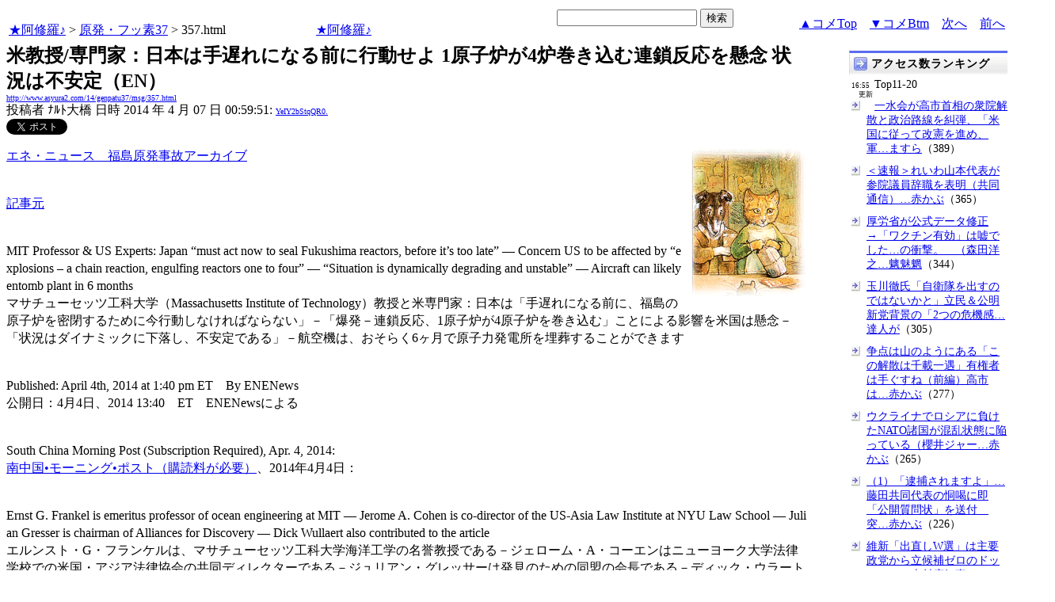

--- FILE ---
content_type: text/html
request_url: http://www.asyura2.com/14/genpatu37/msg/357.html
body_size: 20647
content:
<!DOCTYPE HTML PUBLIC "-//W3C//DTD HTML 4.01 Transitional//EN">
<HTML lang="ja-JP">
<head>
<!-- as gtag.js start 20250822 -->

<!-- as gtag.js end -->
<meta http-equiv="Content-type" content="text/html; charset=Shift_JIS">
<title>米教授/専門家：日本は手遅れになる前に行動せよ 1原子炉が4炉巻き込む連鎖反応を懸念 状況は不安定（EN） ﾅﾙﾄ大橋</title>
 
 

<!-- html head csstype start 20201006 -->
<meta name="viewport" content="width=device-width, initial-scale=1.0">
<META http-equiv="Content-Style-Type" content="text/css">
<link rel="stylesheet" type="text/css" href="http://www.asyura2.com/css/delCmtD.css" title="standard" >
<link rel="alternate stylesheet" type="text/css" href="http://www.asyura2.com/css/delCmtV.css" title="alternate" >

<link rel="stylesheet" type="text/css" media="screen and (max-width: 799px)" href="http://www.asyura2.com/css/smart1.css">
<link rel="stylesheet" type="text/css" media="screen and (min-width: 800px)" href="http://www.asyura2.com/css/newstyle2020.css" >

<link rel="stylesheet" type="text/css" href="http://www.asyura.us/hks/css/user.css">
<META http-equiv="Content-Script-Type" content="text/javascript">
<script type="text/javascript" src="/js/javascript.js"></script>
<script type="text/javascript" src="/js/styleswitcher.js"></script>
<meta name="referrer" content="unsafe-url">
<!-- html head csstype end -->

<!-- ad head start 2025102213 -->
<script type="text/javascript">
  var microadCompass = microadCompass || {};
  microadCompass.queue = microadCompass.queue || [];
</script>
<script type="text/javascript" charset="UTF-8" src="//j.microad.net/js/compass.js" onload="new microadCompass.AdInitializer().initialize();" async></script>
<!-- ad head end -->
</head>
<BODY>
<a name="top"></a>
<!-- なにも変更しなくてＯＫ カウンターを時々変更する。-->

<table border="0" width="100%">
    <tr> 
    <td><a href="../../../index.html">★阿修羅♪</a>  &gt; <a href="../index.html">原発・フッ素37</a> &gt; 357.html
<!-- asgifcounter del p2 <img src ="/cnt/001/c/Count__.cgi?ft=0&dd=C&comma=T&df=genpatu37_357"> --> 
<!-- count view start 20201014 -->
<div id="counterblock" style="display: inline-block; _display: inline;"></div><script>var counterblock = document.getElementById('counterblock');counterblock.insertAdjacentHTML( 'beforebegin', '<iframe src="http://www.asyura2.com/cnt/a2.php?ref=' + document.referrer + '&url=' + location.href + '"  height="30" width="90" frameborder="0" scrolling="no"></iframe>' );</script>
<!-- count view end -->
　<a href="../../../index.html">★阿修羅♪</a><!-- スマホ用リンク20180813 -->
　


    </td>
      <td align="right"> 


<!-- google.co.jp_search start 20180823 -->
       <table bgcolor="#FFFFFF" border="0" cellpadding="0" cellspacing="0">

         <tr> 
          <td> 
<form action="http://www.google.co.jp/search" method="get">
<input type="hidden" name="as_occt" value="any">
<input type="hidden" name="as_sitesearch" value="www.asyura2.com">
<input type="hidden" name="num" value="10">
<input type="text" size="20" name="as_q">
<input type="submit" name="btnG" value="検索" class="smart_submit">
</form>
          </td>
         </tr>
       </table>
<!-- google.co.jp_search end -->

   </td>
      <td>
        <div align="right"><a href="#ctop">▲コメTop</a>　<a href="#cbtm">▼コメBtm</a>　<a href=358.html>次へ</a>　<a href=356.html>前へ</a></div>
      </td>
    </tr>
</table>


<!-- box sumaho start 20251018 -->

<!-- box sumaho end -->


<!-- ２カラム　上部　開始-->
<div id="post-content">
    <div id="main-content-left">
<!-- ２カラム　上部　終了-->




<font size="+2"><b>米教授/専門家：日本は手遅れになる前に行動せよ 1原子炉が4炉巻き込む連鎖反応を懸念 状況は不安定（EN）</b></font><br>
<font size=1><a href="http://www.asyura2.com/14/genpatu37/msg/357.html">http://www.asyura2.com/14/genpatu37/msg/357.html</a></font><br>
<siname> 投稿者 ﾅﾙﾄ大橋 日時 2014 年 4 月 07 日 00:59:51: <font size=1><a href="https://www.google.com/search?hl=ja&ie=Shift_JIS&q=site%3Awww.asyura2.com&q=YeIY2bStqQR0." target="_blank">YeIY2bStqQR0.</a></font>
<!-- snsshare01 start 20190302 -->
<table border="0" cellpadding="0" cellspacing="0">
<tr><td bordercolor="0">
<!-- twitter -->
<a href="https://twitter.com/share" class="twitter-share-button">Tweet</a>
</td><td bordercolor="0">
<!-- FBいいね！-->
　<div class="fb-like" expr:data-href="data:post.url" data-layout="button_count" data-action="like" data-show-faces="false" data-share="true"></div>
</td>
</tr></table>
<!-- snsshare01 end -->
<p>
   

<!-- asadbox main top start 20251116 -->
<div id="2b4ffed17c790d66cc6c0b8cd4cfeb53" >
  <script type="text/javascript">
    microadCompass.queue.push({
      "spot": "2b4ffed17c790d66cc6c0b8cd4cfeb53"
    });
  </script>
</div>
<!-- asadbox main top end -->




<!-- 070903 peter start -->
<img src="http://www.asyura.us/peterimg/1000.gif" align="right">
<!-- 070903 peter end -->


<p> 




<a href="http://enenews.com/category/japan">エネ・ニュース　福島原発事故アーカイブ</a><p><br>
<a href="http://enenews.com/mit-professor-us-experts-japan-must-act-now-to-seal-fukushima-reactors-before-its-too-late-concern-us-to-be-affected-by-explosions-a-chain-reaction-engulfing-reactors-one-to-four">記事元</a><p><br>
MIT Professor & US Experts: Japan “must act now to seal Fukushima reactors, before it’s too late” &#8212; Concern US to be affected by “explosions &#8211; a chain reaction, engulfing reactors one to four” &#8212; “Situation is dynamically degrading and unstable” &#8212; Aircraft can likely entomb plant in 6 months<br>
マサチューセッツ工科大学（Massachusetts Institute of Technology）教授と米専門家：日本は「手遅れになる前に、福島の原子炉を密閉するために今行動しなければならない」－「爆発－連鎖反応、1原子炉が4原子炉を巻き込む」ことによる影響を米国は懸念－「状況はダイナミックに下落し、不安定である」－航空機は、おそらく6ヶ月で原子力発電所を埋葬することができます<p><br>
Published: April 4th, 2014 at 1:40 pm ET　By ENENews<br>
公開日：4月4日、2014 13:40　ET　ENENewsによる<p><br>
South China Morning Post (Subscription Required), Apr. 4, 2014:<br>
<a href="http://www.scmp.com/comment/article/1464566/abe-must-act-now-seal-fukushima-reactors-its-too-late?login=1">南中国&#8226;モーニング&#8226;ポスト（購読料が必要）</a>、2014年4月4日：<p><br>
Ernst G. Frankel is emeritus professor of ocean engineering at MIT &#8212; Jerome A. Cohen is co-director of the US-Asia Law Institute at NYU Law School &#8212; Julian Gresser is chairman of Alliances for Discovery &#8212; Dick Wullaert also contributed to the article<br>
エルンスト・G・フランケルは、マサチューセッツ工科大学海洋工学の名誉教授である－ジェローム・A・コーエンはニューヨーク大学法律学校での米国・アジア法律協会の共同ディレクターである－ジュリアン・グレッサーは発見のための同盟の会長である－ディック・ウラートも記事に貢献している<p><br>
Headline: Abe must act now to seal Fukushima reactors, before it’s too late<br>
タイトル：手遅れになる前に、安倍は、福島の原子炉を密閉するために、今行動しなければならない<p><br>
Dear Prime Minister Abe, the Fukushima crisis is getting worse.<br>
親愛なる安倍総理、福島の危機は悪化している。<p><br>
The key assumption [...] is that you still have a safe window of time, at least two or three more years, and possibly longer, to deal with Fukushima’s four damaged nuclear reactors <br>
What if this assessment is unrealistically optimistic? What if the safe window of time is less than a year? What if the very concept of a safe window is inappropriate for Fukushima? The fact is, we really don’t know what might happen. <br>
According to [Tepco's] published engineering reports, the most severely damaged reactors are only secure to the level of a magnitude 7.9 earthquake. <br>
The crucial question is: how secure is the facility against any number of dark scenarios? <br>
主要な仮定は、 [...]あなた（安倍総理）はまだ福島の4損傷した原子炉に対処するために、少なくとも２、３年以上、おそらくもっと長く、安全な時間がある、ということです<br>
もし、この評価が非現実的で楽観的であるならば何か？もし安全な時間が１年未満であれば何か？もし安全な期間の概念そのものが福島に不適切ならば何か？事実は、我々は何が起こるのか本当に分からないということです。<br>
[東京電力]公表されたエンジニアリング報告によると、最も深刻な損傷を受けた原子炉は、マグニチュード7.9の地震のレベルまでにのみ安全です。<br>
重要な問題は：如何なる数の暗黒シナリオに対して（原子力）施設がどの位安全なのでしょうか？<p><br>
There is a high probability that, if a quake of magnitude 7.9 or above, or some other serious event, strikes Fukushima, a “criticality” will occur. <br>
The least dangerous would be the local release of strontium-90, caesium 134/137, or nano-plutonium. <br>
もしマグニチュード7.9あるいはそれ以上の地震、またはその他の重大事故が福島を襲ったとき、「危機的状況（臨界）」が発生する可能性が高い。<br>
少なくとも、ストロンチウム90、セシウム134/137 、あるいはナノ－プルトニウムのローカルな放出は危険であろう。<p><br>
Far more dangerous would be an explosion, or a series of explosions &#8211; a chain reaction, engulfing reactors one to four &#8211; that would spew this contamination over much broader areas of helpless populations. The next criticality may be far more serious [...]爆発、あるいは一連の爆発はより遥かに危険でだろう－連鎖反応、１原子炉が4原子炉を巻き込む－無力な住民のより広範囲のエリアに及んで、この汚染を吐き出すだろう。次の危機的状況（臨界）はより遥かに深刻である[... ]<p><br>
The jet stream will transport airborne contamination to the U.S. and other parts of world <br>
Fukushima may be far more dangerous [than Chernobyl] because the risks are continuing, and the situation is dynamically degrading and unstable. <br>
ジェット気流は、米国および世界の他の部分に空気中の汚染を輸送する<br>
リスクは継続しており、状況はダイナミックに下落し不安定であるため、福島は[チェルノブイリより]遥かに危険かもしれません。<p><br>
The formidable problems of access to reactors one to three make accurate assessment of the true extent of the damage, hence the level of risk and vulnerability, extremely challenging. <br>
原子炉１－３に接近するのが手ごわいという問題により、ダメージの真の程度、それ故にリスク、脆弱性のレベルの正確な評価が、極めて厳しくなる。<p><br>
We urge that you commission a 30-day independent assessment by a multidisciplinary international team of experts on the feasibility of entombment of reactors one to four, addressing the following specific scenario among others: <br>
我々は、あなた（安倍総理）が原子炉１－４の埋葬を実現する可能性に関する専門家の集学的国際的チームによって、30日間の独立した評価を委託命令するように、催促する、数ある中でも以下の特殊シナリオを提出する。<p><br>
Use helicopters mounted with telescopic nozzles, and, after reinforcing the spent fuel pool in the target reactor, spray it with special lighter-than-water concrete, dissolved in water solution;<br>
伸縮ノズルを搭載したヘリコプターを使用しなさい、そして、目標原子炉内の使用済み燃料プールを補強した後に、水溶液に溶解した、水より軽量な特殊コンクリートでそれ（燃料プール）に噴霧しなさい;<p><br>
 let the pool harden, along with the remainder of the facility, which is also sprayed until it becomes impervious to radiation or explosion. <br>
プールを硬化させなさい、（原子力）施設の残りの部分と一緒に、それはまた放射能や爆発を通さなくなるまで噴霧される。<p><br>
Reactors one to four can probably be entombed within six months. Entomb them.<br>
原子炉１－４は、おそらく6ヶ月以内に埋葬することができる。それらを葬りなさい。<br>
 
　<p>

<!-- snsshare02 start 20160723 -->
<!-- snsshare02 end -->
<!-- asadbox main kijisita start 20251116 -->

<table><tr><td>

<!-- fluct 20250822 300x250_Web_インライン_ミドル1 start -->
<!--  下記タグ群を広告を挿入したい位置に記載してください  -->
<link rel="preload" as="script" href="https://pdn.adingo.jp/p.js">
<link rel="preconnect" href="https://sh.adingo.jp" crossorigin="use-credentials">

<!--      fluct ユニット名「fluct-unit-1000299096-1」     -->
<div class="fluct-unit-1000299096-1"></div>

<!--      fluct グループ名「阿修羅掲示板_300x250_Web_インライン_ミドル1」      -->
<script type="text/javascript" src="https://pdn.adingo.jp/p.js" async></script>
<script type="text/javascript">
  var fluctAdScript = fluctAdScript || {};
  fluctAdScript.cmd = fluctAdScript.cmd || [];
  fluctAdScript.cmd.push(function (cmd) {
    cmd.setGamTargetingMap('%%PATTERN:TARGETINGMAP%%');
    cmd.requestAdByGroup("1000188708")
      .setGpid('%%ADUNIT%%')
      .display(".fluct-unit-1000299096-1", "1000299096");
  });
</script>
<!-- fluct 20250822 end -->

</td><td>

<!-- microad 20251109四角　01 -->
<div id="eed5e832ce222a60d1fa3be95dbf1fe7" >
  <script type="text/javascript">
    microadCompass.queue.push({
      "spot": "eed5e832ce222a60d1fa3be95dbf1fe7"
    });
  </script>
</div>

</td></tr></table>
<!-- asadbox main kijisita end -->







<!-- AsyuraHKS name01 start 20180823 -->
<div align="left">
<table border="1" cellpadding="1" cellspacing="1" bordercolor="#0000FF">
  <tr><td>
<form method="post" action="http://www.asyura.us/hks/hks_outline_add.php" target="_blank">
	<input type="submit" name="btnHakushu" value="　　◎この記事・コメントに拍手◎　　" class="smart_submit" >
　　<a href="http://www.asyura.us/hks/ranking_list.php" target="_blank">拍手はせず、拍手一覧を見る</a>
</form>
</td></tr>
</table>
</div>
<!-- AsyuraHKSEnd -->

<!-- add ＞＞ -->

<p>
<form name="commentForm" method="post" action="">
<table  class="bluetable" border="0" align="center" bordercolor="#0000ff" cellpadding="1" cellspacing="1">
<a name="ctop"></a>

  <tr>
    <th class="cell" ><div align="center">コメント</div></th>
    <th class="cell" width="20"><div align="center">&nbsp;</div></th>
  </tr>
<!--top: comment:1:-->
<tr>
    <td class="smallcell" valign="top">
	<a name="c1"></a>01. <a href="http://www.asyura2.com/14/genpatu37/msg/357.html#c1" target="_blank">2014年4月07日 06:23:08</a>
: <a href="http://www.google.com/search?hl=ja&ie=Shift_JIS&q=bwFzMVs2eU" target="_blank">bwFzMVs2eU</a>
<br><!--comment_body_from--><p><p>　　このキチガイ国家、万が一、福島に地震、人為的ミス、思いもしない簡単な事故が有れば<p>　　北半球が終わってしまう、来た日本がロシアのカムチャッカに移民どころではない、<p>　　終息もしていない、３基に原子炉　と　ガレキまみれの使用済み燃料の取り出しもまだ<p>　　誤って落とせば、近寄れもしない、中国よりも恐怖<p><br>　　　　　　今なら、金がないからアメリカ国債を廃炉費用に返してくれ<p><br>　　　　　　　　ぐらいは言えよ、キチガイ下痢ゾウ<p><p>、<p><br><!--comment_body_end--></td>
    <td class="smallcell" width="20"><div align="center">      <input type="checkbox" name="delete_idx" value="1">

<br><a href="javascript:requestCommentDel('http://www.asyura2.com/14/genpatu37/msg/357.html#c1')"><img src="http://www.asyura.us/img/comdel.gif" width="20" height="30" border="0"></a>

    </div></td>
  </tr>
<!--end: comment:1:-->
<!--top: comment:2:-->
<tr>
    <td class="smallcell" valign="top">
	<a name="c2"></a>02. <a href="http://www.asyura2.com/14/genpatu37/msg/357.html#c2" target="_blank">2014年4月07日 06:27:19</a>
: <a href="http://www.google.com/search?hl=ja&ie=Shift_JIS&q=4IIsvL27Pf" target="_blank">4IIsvL27Pf</a>
<br><!--comment_body_from--><a href="#c1">>>01</a>さん<p>　同感です。<!--comment_body_end--></td>
    <td class="smallcell" width="20"><div align="center">      <input type="checkbox" name="delete_idx" value="2">

<br><a href="javascript:requestCommentDel('http://www.asyura2.com/14/genpatu37/msg/357.html#c2')"><img src="http://www.asyura.us/img/comdel.gif" width="20" height="30" border="0"></a>

    </div></td>
  </tr>
<!--end: comment:2:-->
<!--top: comment:3:-->
<tr>
    <td class="smallcell" valign="top">
	<a name="c3"></a>03. <a href="http://www.asyura2.com/14/genpatu37/msg/357.html#c3" target="_blank">2014年4月07日 10:57:46</a>
: <a href="http://www.google.com/search?hl=ja&ie=Shift_JIS&q=HQu0KmPKJ2" target="_blank">HQu0KmPKJ2</a>
<br><!--comment_body_from--><br>福島の事故より原子力村帝国が牙をむいた<br>あらゆるところえ圧力をかけ<br>不正選挙まで手を染めた<br>利権を得る為に脱原発は抹殺システムを作り上げ<br>今度は秘密保護法案で原発・武器・輸出<br>正論を発するものは刑務所を送り・・<p>政府は日本に住む所が無くなるまで解らないのか・・<br>欧州を見習いなさい<!--comment_body_end--></td>
    <td class="smallcell" width="20"><div align="center">      <input type="checkbox" name="delete_idx" value="3">

<br><a href="javascript:requestCommentDel('http://www.asyura2.com/14/genpatu37/msg/357.html#c3')"><img src="http://www.asyura.us/img/comdel.gif" width="20" height="30" border="0"></a>

    </div></td>
  </tr>
<!--end: comment:3:-->
<!--top: comment:4:-->
<tr>
    <td class="smallcell" valign="top">
	<a name="c4"></a>04. <a href="http://www.asyura2.com/14/genpatu37/msg/357.html#c4" target="_blank">2014年4月07日 11:56:32</a>
: <a href="http://www.google.com/search?hl=ja&ie=Shift_JIS&q=rVzSlkKyF6" target="_blank">rVzSlkKyF6</a>
<br><!--comment_body_from--><a href="#c1">>>01</a><p>大地震、大津波が来れば終わりとは福島第一原発の吉田元所長も言っておられたこと<br>です。<p>たまに気休めのアメリカ製ロボットで内部を撮影しているのがいいところです。それ<br>も操作ミスなどで原発内はロボットの墓場になりつつあります。考えようによっては<br>今生きていられるのは幸運ともいえます。<!--comment_body_end--></td>
    <td class="smallcell" width="20"><div align="center">      <input type="checkbox" name="delete_idx" value="4">

<br><a href="javascript:requestCommentDel('http://www.asyura2.com/14/genpatu37/msg/357.html#c4')"><img src="http://www.asyura.us/img/comdel.gif" width="20" height="30" border="0"></a>

    </div></td>
  </tr>
<!--end: comment:4:-->
<!--top: comment:5:-->
<tr>
    <td class="smallcell" valign="top">
	<a name="c5"></a>05. <a href="http://www.asyura2.com/14/genpatu37/msg/357.html#c5" target="_blank">2014年4月07日 12:25:10</a>
: <a href="http://www.google.com/search?hl=ja&ie=Shift_JIS&q=1geRdsjJSg" target="_blank">1geRdsjJSg</a>
<br><!--comment_body_from-->上を固めても下に抜けているのではどうしようもないではないか。しかも冷やせなくなる。<!--comment_body_end--></td>
    <td class="smallcell" width="20"><div align="center">      <input type="checkbox" name="delete_idx" value="5">

<br><a href="javascript:requestCommentDel('http://www.asyura2.com/14/genpatu37/msg/357.html#c5')"><img src="http://www.asyura.us/img/comdel.gif" width="20" height="30" border="0"></a>

    </div></td>
  </tr>
<!--end: comment:5:-->


<!--top: comment:6:-->
<tr>
    <td class="smallcell" valign="top">
	<a name="c6"></a>06. <a href="http://www.asyura2.com/14/genpatu37/msg/357.html#c6" target="_blank">2014年4月07日 15:31:28</a>
: <a href="http://www.google.com/search?hl=ja&ie=Shift_JIS&q=9L5qHJyxOU" target="_blank">9L5qHJyxOU</a>
<br><!--comment_body_from--><a href="#c3">>>03</a> HQu0KmPKJ2 さん<br>同感です。<br>怖いですね～、安倍政権の猛進する<p>　　ＦＥＭＡ（Federal Emergency Management Agency）創設計画<p>ですって！<br>怖くてとても書けない。<br>表題ググッて自分で調べて。<br><!--comment_body_end--></td>
    <td class="smallcell" width="20"><div align="center">      <input type="checkbox" name="delete_idx" value="6">

<br><a href="javascript:requestCommentDel('http://www.asyura2.com/14/genpatu37/msg/357.html#c6')"><img src="http://www.asyura.us/img/comdel.gif" width="20" height="30" border="0"></a>

    </div></td>
  </tr>
<!--end: comment:6:-->
<!--top: comment:7:-->
<tr>
    <td class="cell" valign="top">
	<a name="c7"></a>07.  オリハル <a href="http://www.asyura2.com/14/genpatu37/msg/357.html#c7" target="_blank">2014年4月07日 22:57:25</a>
: <font size=1><a href="http://www.google.com/search?hl=ja&ie=Shift_JIS&q=3eVpHzO3Pti46" target="_blank">3eVpHzO3Pti46</a>
</font>: <a href="http://www.google.com/search?hl=ja&ie=Shift_JIS&q=AmwoG4U4n2" target="_blank">AmwoG4U4n2</a>
<br><!--comment_body_from--><a href="#c1">>>01</a> さん、同感です。<p>311を予言していたアメリカ人予言者ジョセフ・ティテル氏によれば、また大地震が来て、原発周辺・関連がかなりヤバイことになるらしい。<br><a href="http://tocana.jp/2014/03/post_3776_entry.html" target="_blank">http://tocana.jp/2014/03/post_3776_entry.html</a><p>【予言4】 福島原発の背後にある真実に、私は心痛を抱いている。放射汚染された数千キロの水が海に流れ込んでいる。この毒性の強い水が大幅に生態系に影響を与え、高線量の放射線で魚に感染している。今後数年間に、ある魚は食べられなくなる。たとえばマグロのような魚が死滅してしまう。<p>【予言5】 2014年中旬から2015年に、福島原発で更なる問題が生じる。新たな地震が福島周辺を襲い、さらに混乱が生じる。今後18カ月の間に日本で2つの大地震が起きる。2つ目の地震は反対側（日本海側）の海で起き、大きな被害をもたらす。原発を保護し、汚染水が海へ流出するのを防ぐ方法を試すが、失敗に終わる。食料はますます汚染される。<br><!--comment_body_end--></td>
    <td class="cell" width="20"><div align="center">      <input type="checkbox" name="delete_idx" value="7">

<br><a href="javascript:requestCommentDel('http://www.asyura2.com/14/genpatu37/msg/357.html#c7')"><img src="http://www.asyura.us/img/comdel.gif" width="20" height="30" border="0"></a>

    </div></td>
  </tr>
<!--end: comment:7:-->
<!--top: comment:8:-->
<tr>
    <td class="smallcell" valign="top">
	<a name="c8"></a>08. <a href="http://www.asyura2.com/14/genpatu37/msg/357.html#c8" target="_blank">2014年4月08日 00:41:27</a>
: <a href="http://www.google.com/search?hl=ja&ie=Shift_JIS&q=q0Lz7Emlg2" target="_blank">q0Lz7Emlg2</a>
<br><!--comment_body_from-->余震は続いてるし怖いな。他にも東南海地震が起きれば西の原発もかなりの確率で壊れる。起きれば廃炉に舵を取らなかった人達による大人災です。原発推進派や自民公明民主共産等、そんな意識も無ければ責任も取れないだろうな。人間としてはクズです。<!--comment_body_end--></td>
    <td class="smallcell" width="20"><div align="center">      <input type="checkbox" name="delete_idx" value="8">

<br><a href="javascript:requestCommentDel('http://www.asyura2.com/14/genpatu37/msg/357.html#c8')"><img src="http://www.asyura.us/img/comdel.gif" width="20" height="30" border="0"></a>

    </div></td>
  </tr>
<!--end: comment:8:-->
<!--top: comment:9:-->
<tr>
    <td class="smallcell" valign="top">
	<a name="c9"></a>09. <a href="http://www.asyura2.com/14/genpatu37/msg/357.html#c9" target="_blank">2014年4月08日 01:01:09</a>
: <a href="http://www.google.com/search?hl=ja&ie=Shift_JIS&q=fGUqMOISnU" target="_blank">fGUqMOISnU</a>
<br><!--comment_body_from-->０８＞さん<p>政治家だけではありません<p>無関心な人々もクズ以下です<!--comment_body_end--></td>
    <td class="smallcell" width="20"><div align="center">      <input type="checkbox" name="delete_idx" value="9">

<br><a href="javascript:requestCommentDel('http://www.asyura2.com/14/genpatu37/msg/357.html#c9')"><img src="http://www.asyura.us/img/comdel.gif" width="20" height="30" border="0"></a>

    </div></td>
  </tr>
<!--end: comment:9:-->
<!--top: comment:10:-->
<tr>
    <td class="smallcell" valign="top">
	<a name="c10"></a>10. <a href="http://www.asyura2.com/14/genpatu37/msg/357.html#c10" target="_blank">2014年4月08日 06:25:30</a>
: <a href="http://www.google.com/search?hl=ja&ie=Shift_JIS&q=TJjPHsvauw" target="_blank">TJjPHsvauw</a>
<br><!--comment_body_from-->カナダの専門家もMITの人と同じことを言っている<p>ロシアの声の報道<br><a href="http://viploader.net/ippan/read.cgi/vlippan329489.jpg/l50" target="_blank">http://viploader.net/ippan/read.cgi/vlippan329489.jpg/l50</a><p><a href="http://viploader.net/ippan/21.html?1396898321" target="_blank">http://viploader.net/ippan/21.html?1396898321</a><br><a href="http://viploader.net/ippan/22.html?1396898321" target="_blank">http://viploader.net/ippan/22.html?1396898321</a><br>
<!--comment_body_end--></td>
    <td class="smallcell" width="20"><div align="center">      <input type="checkbox" name="delete_idx" value="10">

<br><a href="javascript:requestCommentDel('http://www.asyura2.com/14/genpatu37/msg/357.html#c10')"><img src="http://www.asyura.us/img/comdel.gif" width="20" height="30" border="0"></a>

    </div></td>
  </tr>
<!--end: comment:10:-->


<!-- as ad come tbm1 start 20180425 -->
</table>

<table  class="bluetable" border="0" align="center" bordercolor="#0000ff" cellpadding="1" cellspacing="1" >
<!-- as ad come tbend -->




<!--top: comment:11:-->
<tr>
    <td class="smallcell" valign="top">
	<a name="c11"></a>11. <a href="http://www.asyura2.com/14/genpatu37/msg/357.html#c11" target="_blank">2014年4月08日 23:00:57</a>
: <a href="http://www.google.com/search?hl=ja&ie=Shift_JIS&q=24DJbhZJBk" target="_blank">24DJbhZJBk</a>
<br><!--comment_body_from-->テメエの欲得や金儲けのためなら赤子さえ平気で殺す野蛮人が政治屋、役人、企業人、原発学者、マスメデイアやっているのがニッポンだ。そして、これまた金の為なら平気で殺人やるゴロツキらが彼らにくっ付いている始末である。<p>今や商売メデイアも殆ど何も言わない状況であり、まるで何もなかったような空気の充満するニッポンだ。事実上、原発処理はもう手遅れの状態のはず。<!--comment_body_end--></td>
    <td class="smallcell" width="20"><div align="center">      <input type="checkbox" name="delete_idx" value="11">

<br><a href="javascript:requestCommentDel('http://www.asyura2.com/14/genpatu37/msg/357.html#c11')"><img src="http://www.asyura.us/img/comdel.gif" width="20" height="30" border="0"></a>

    </div></td>
  </tr>
<!--end: comment:11:-->
<!--top: comment:12:-->
<tr>
    <td class="smallcell" valign="top">
	<a name="c12"></a>12. <a href="http://www.asyura2.com/14/genpatu37/msg/357.html#c12" target="_blank">2014年4月09日 00:44:31</a>
: <a href="http://www.google.com/search?hl=ja&ie=Shift_JIS&q=FfzzRIbxkp" target="_blank">FfzzRIbxkp</a>
<br><!--comment_body_from-->原子炉が６ヶ月以内に埋葬できたらいいな。<p>なんでやらないのかって？<p>今の子ども総理大臣は、前回就任した時にやれなかったことを夢中でやってます。<br>彼の頭の中は、原発事故が起きる前の状態なんです。<p>　<!--comment_body_end--></td>
    <td class="smallcell" width="20"><div align="center">      <input type="checkbox" name="delete_idx" value="12">

<br><a href="javascript:requestCommentDel('http://www.asyura2.com/14/genpatu37/msg/357.html#c12')"><img src="http://www.asyura.us/img/comdel.gif" width="20" height="30" border="0"></a>

    </div></td>
  </tr>
<!--end: comment:12:-->
<!--top: comment:13:-->
<tr>
    <td class="smallcell" valign="top">
	<a name="c13"></a>13. <a href="http://www.asyura2.com/14/genpatu37/msg/357.html#c13" target="_blank">2014年4月09日 05:13:55</a>
: <a href="http://www.google.com/search?hl=ja&ie=Shift_JIS&q=TQMkoWkIIY" target="_blank">TQMkoWkIIY</a>
<br><!--comment_body_from-->使用済み燃料プールをコンクリートで固めろと言っているのか?<br>発熱量はもう大丈夫なんでしょうか?　よく解らん<br>誰か解説おねがいします。<!--comment_body_end--></td>
    <td class="smallcell" width="20"><div align="center">      <input type="checkbox" name="delete_idx" value="13">

<br><a href="javascript:requestCommentDel('http://www.asyura2.com/14/genpatu37/msg/357.html#c13')"><img src="http://www.asyura.us/img/comdel.gif" width="20" height="30" border="0"></a>

    </div></td>
  </tr>
<!--end: comment:13:-->
<!--top: comment:14:-->
<tr>
    <td class="smallcell" valign="top">
	<a name="c14"></a>14. <a href="http://www.asyura2.com/14/genpatu37/msg/357.html#c14" target="_blank">2014年4月09日 07:39:51</a>
: <a href="http://www.google.com/search?hl=ja&ie=Shift_JIS&q=fYKZ2ORW6E" target="_blank">fYKZ2ORW6E</a>
<br><!--comment_body_from-->京大の小出氏は「石棺」にするしかないと当初から言っているが、政府もトーデンンも聞く耳持たず無責任決め込んでいる。当事者、下手人らに深い罪意識も責任感もないのだから、全く話にならない。お手上げだ。こいつら、日本以外の理屈が通る国なら、皆ひっ捕まえられて今頃は公開処刑でもされているのではないのか。<!--comment_body_end--></td>
    <td class="smallcell" width="20"><div align="center">      <input type="checkbox" name="delete_idx" value="14">

<br><a href="javascript:requestCommentDel('http://www.asyura2.com/14/genpatu37/msg/357.html#c14')"><img src="http://www.asyura.us/img/comdel.gif" width="20" height="30" border="0"></a>

    </div></td>
  </tr>
<!--end: comment:14:-->
<!--top: comment:15:-->
<tr>
    <td class="smallcell" valign="top">
	<a name="c15"></a>15. <a href="http://www.asyura2.com/14/genpatu37/msg/357.html#c15" target="_blank">2014年4月09日 09:27:20</a>
: <a href="http://www.google.com/search?hl=ja&ie=Shift_JIS&q=xvHqFtUtxA" target="_blank">xvHqFtUtxA</a>
<br><!--comment_body_from-->当然、速攻で「石棺」にすべきでした。チェルノのように。<p>でもそれをあえてしないのは、これが策略で引き起こされた大事故だから。<br>あえてダダ漏れ状態を続けさせてる。<p>本当の古代ユダヤ人の「Yap遺伝子」が入っている、世界でも特別優秀で平和的な日本人を消し去りたいんでしょうね。ニセのユダヤたちにとっては。<br>今や黒幕が表に出てきて世界中の人たちがその仕組みがわかってしまった昨今、これも仕組まれてのことなのか...？！<p><a href="https://www.youtube.com/watch?v=u1Yg5tzVB2o" target="_blank">https://www.youtube.com/watch?v=u1Yg5tzVB2o</a><p><br><!--comment_body_end--></td>
    <td class="smallcell" width="20"><div align="center">      <input type="checkbox" name="delete_idx" value="15">

<br><a href="javascript:requestCommentDel('http://www.asyura2.com/14/genpatu37/msg/357.html#c15')"><img src="http://www.asyura.us/img/comdel.gif" width="20" height="30" border="0"></a>

    </div></td>
  </tr>
<!--end: comment:15:-->


<!--top: comment:16:-->
<tr>
    <td class="smallcell" valign="top">
	<a name="c16"></a>16. <a href="http://www.asyura2.com/14/genpatu37/msg/357.html#c16" target="_blank">2014年4月09日 10:47:24</a>
: <a href="http://www.google.com/search?hl=ja&ie=Shift_JIS&q=P8yUSiPmxk" target="_blank">P8yUSiPmxk</a>
<br><!--comment_body_from-->昔からこの国の政治をわが物としてきた、戸籍のない人らが、大金を海外に隠し、株や金融、武器商売を操り、省庁関係、政府等に世界に力を及ぼしている and/or きたそうですが、<p>ネットに情報がありますよ。摂家連のことではないでしょうか。<br>この人達、戸籍がないそうではないですか。<p><!--comment_body_end--></td>
    <td class="smallcell" width="20"><div align="center">      <input type="checkbox" name="delete_idx" value="16">

<br><a href="javascript:requestCommentDel('http://www.asyura2.com/14/genpatu37/msg/357.html#c16')"><img src="http://www.asyura.us/img/comdel.gif" width="20" height="30" border="0"></a>

    </div></td>
  </tr>
<!--end: comment:16:-->
<!--top: comment:17:-->
<tr>
    <td class="smallcell" valign="top">
	<a name="c17"></a>17. <a href="http://www.asyura2.com/14/genpatu37/msg/357.html#c17" target="_blank">2014年4月09日 12:29:34</a>
: <a href="http://www.google.com/search?hl=ja&ie=Shift_JIS&q=w58k3sG7t2" target="_blank">w58k3sG7t2</a>
<br><!--comment_body_from-->小出氏が、石棺を言い出したのは、最近だろ。<br>広瀬氏は、事故直後に、速攻で石棺しろと言っていた。<br>小出氏は、水を入れ続けるしかないと、大嘘かまして、東電・政府の希釈拡散方針の広報を務めてきた。汚染水は放流するしかないという発言のおまけつき。<br>バイパス案も通っちゃったね。<br>あれも希釈拡散の一環だよ。<!--comment_body_end--></td>
    <td class="smallcell" width="20"><div align="center">      <input type="checkbox" name="delete_idx" value="17">

<br><a href="javascript:requestCommentDel('http://www.asyura2.com/14/genpatu37/msg/357.html#c17')"><img src="http://www.asyura.us/img/comdel.gif" width="20" height="30" border="0"></a>

    </div></td>
  </tr>
<!--end: comment:17:-->
<!--top: comment:18:-->
<tr>
    <td class="smallcell" valign="top">
	<a name="c18"></a>18. <a href="http://www.asyura2.com/14/genpatu37/msg/357.html#c18" target="_blank">2014年4月09日 12:40:37</a>
: <a href="http://www.google.com/search?hl=ja&ie=Shift_JIS&q=ESgW4yyyt6" target="_blank">ESgW4yyyt6</a>
<br><!--comment_body_from-->まあ理研の騒動見てても少なくとも日本が経済空転して自壊する組織なのは皇紀制定後何度も目の当たりにしてるだろう<br>いつまで続けるんだろう、そんな国体で未来に希望を持って原発新設をなんてどの白面で云えるんだろう<!--comment_body_end--></td>
    <td class="smallcell" width="20"><div align="center">      <input type="checkbox" name="delete_idx" value="18">

<br><a href="javascript:requestCommentDel('http://www.asyura2.com/14/genpatu37/msg/357.html#c18')"><img src="http://www.asyura.us/img/comdel.gif" width="20" height="30" border="0"></a>

    </div></td>
  </tr>
<!--end: comment:18:-->
<!--top: comment:19:-->
<tr>
    <td class="smallcell" valign="top">
	<a name="c19"></a>19. <a href="http://www.asyura2.com/14/genpatu37/msg/357.html#c19" target="_blank">2014年4月09日 18:54:19</a>
: <a href="http://www.google.com/search?hl=ja&ie=Shift_JIS&q=7IgIgHTr3M" target="_blank">7IgIgHTr3M</a>
<br><!--comment_body_from-->>>＞01さん　同意します。イザ行動！<!--comment_body_end--></td>
    <td class="smallcell" width="20"><div align="center">      <input type="checkbox" name="delete_idx" value="19">

<br><a href="javascript:requestCommentDel('http://www.asyura2.com/14/genpatu37/msg/357.html#c19')"><img src="http://www.asyura.us/img/comdel.gif" width="20" height="30" border="0"></a>

    </div></td>
  </tr>
<!--end: comment:19:-->
<!--top: comment:20:-->
<tr>
    <td class="deleted_smallcell" valign="top">
	<a name="c20"></a>20. <a href="http://www.asyura2.com/14/genpatu37/msg/357.html#c20" target="_blank">2014年4月09日 19:40:49</a>
: <a href="http://www.google.com/search?hl=ja&ie=Shift_JIS&q=85kpqqjgic" target="_blank">85kpqqjgic</a>
<br><!--comment_body_from--><br>ここは凄いね、合点だ！合点だ！<p>同感です。<p><br>今の日本をアメリカに分かって貰えるような外交努力で日本が団結するべきでしょう。自民党内にも昔から軍縮を手掛けてきた政治家だっているし、是非とも超党派で意志の結集にろって政治力を発揮していただきたいもんですね。<p>右でもなく左でもなく、日本国の本音は真っ直ぐでないと伝わりにくいからな。<p>ストレートに海を超える握手をするに限ると思う。<p><br><!--comment_body_end--><!--delete_reason_from--><br><br>[１２削除理由]：言葉使い＆アラシ<!--delete_reason_end--></td>
    <td class="deleted_smallcell"><div align="center">
      <input type="checkbox" name="delete_idx" value="20">

<!--<br><a href="javascript:requestCommentDel('http://www.asyura2.com/14/genpatu37/msg/357.html#c20')"><img src="http://www.asyura.us/img/comdel.gif" width="20" height="30" border="0"></a>-->

    </div></td>
  </tr>
<!--end: comment:20:-->


<!-- as ad come tbm02 start 20161028 -->
</table>

<table  class="bluetable" border="0" align="center" bordercolor="#0000ff" cellpadding="1" cellspacing="1" >
<!-- as ad come tbend -->




<!--top: comment:21:-->
<tr>
    <td class="smallcell" valign="top">
	<a name="c21"></a>21. <a href="http://www.asyura2.com/14/genpatu37/msg/357.html#c21" target="_blank">2014年4月09日 19:45:07</a>
: <a href="http://www.google.com/search?hl=ja&ie=Shift_JIS&q=5rSxQD2bJ2" target="_blank">5rSxQD2bJ2</a>
<br><!--comment_body_from-->裏に小泉系列が付いてる石破クンも、<br>基本的人権の改正内容をブログでこう書いていた。<br>「例えば、原発を新設する予定地を売らない地権者は、公益が基本的人権より優先されるため、<br>　３年以内の懲役、または、５０万円以下の罰金・・・」となる。<p>「徴兵制に逆らったら、死刑、又は、懲役３００年」のＩ会系が応援団。性輪解のＰａｒｔ２．<p>木村真三さん、いつからか、原子力村に取り込まれ気味で、今では、福島はチェルノブイリの１０分<br>の一以下の放射能・・・とか言い出した・・・<p>原発はテロ関連に仕分けられてるので、今年の秘密保護法の施行移行は、甲状腺がんも、その他もろ<br>もろが隠蔽し放題になり、公害被害者が４０年間も見捨てられたように、<p>と言うより、ＴＰＰで、韓国並みに地獄の１００丁目、小市民はほとんど見捨てられてしまう。
<!--comment_body_end--></td>
    <td class="smallcell" width="20"><div align="center">      <input type="checkbox" name="delete_idx" value="21">

<br><a href="javascript:requestCommentDel('http://www.asyura2.com/14/genpatu37/msg/357.html#c21')"><img src="http://www.asyura.us/img/comdel.gif" width="20" height="30" border="0"></a>

    </div></td>
  </tr>
<!--end: comment:21:-->
<!--top: comment:22:-->
<tr>
    <td class="deleted_smallcell" valign="top">
	<a name="c22"></a>22. <a href="http://www.asyura2.com/14/genpatu37/msg/357.html#c22" target="_blank">2014年4月09日 21:40:15</a>
: <a href="http://www.google.com/search?hl=ja&ie=Shift_JIS&q=85kpqqjgic" target="_blank">85kpqqjgic</a>
<br><!--comment_body_from--><br>アメリカ合衆国を良い国にするも悪い国にするのも日本だった<p>という自覚と責任が無さ過ぎたが故に<p>甘利にも日本は対外協調にぎこちなさが常に生じる不自然な国になってるんだ。<p><br>もっと自然体で行けや、自民党の普通の議員どもよ。<p>カルト臭い議員は首にする政治力があるというなら<p>それはそれでよろし。<p>いい加減にして、政治をやれよ普通の政治家ども！！<p><p><p><!--comment_body_end--><!--delete_reason_from--><br><br>[１２削除理由]：言葉使い＆アラシ<!--delete_reason_end--></td>
    <td class="deleted_smallcell"><div align="center">
      <input type="checkbox" name="delete_idx" value="22">

<!--<br><a href="javascript:requestCommentDel('http://www.asyura2.com/14/genpatu37/msg/357.html#c22')"><img src="http://www.asyura.us/img/comdel.gif" width="20" height="30" border="0"></a>-->

    </div></td>
  </tr>
<!--end: comment:22:-->
<!--top: comment:23:-->
<tr>
    <td class="smallcell" valign="top">
	<a name="c23"></a>23. <a href="http://www.asyura2.com/14/genpatu37/msg/357.html#c23" target="_blank">2014年4月10日 04:00:44</a>
: <a href="http://www.google.com/search?hl=ja&ie=Shift_JIS&q=MOsiZ3XlgY" target="_blank">MOsiZ3XlgY</a>
<br><!--comment_body_from-->マサチューセッツがこんな発言をするとは驚いた。<!--comment_body_end--></td>
    <td class="smallcell" width="20"><div align="center">      <input type="checkbox" name="delete_idx" value="23">

<br><a href="javascript:requestCommentDel('http://www.asyura2.com/14/genpatu37/msg/357.html#c23')"><img src="http://www.asyura.us/img/comdel.gif" width="20" height="30" border="0"></a>

    </div></td>
  </tr>
<!--end: comment:23:-->
<!--top: comment:24:-->
<tr>
    <td class="smallcell" valign="top">
	<a name="c24"></a>24. <a href="http://www.asyura2.com/14/genpatu37/msg/357.html#c24" target="_blank">2014年4月10日 15:09:01</a>
: <a href="http://www.google.com/search?hl=ja&ie=Shift_JIS&q=7TOqNq5ENE" target="_blank">7TOqNq5ENE</a>
<br><!--comment_body_from-->MITはサマーズの出身校でノーベル賞77人排出、軍事技術研究も盛ん。<p>サマーズは1995年の超円高ドル安是正措置の日米協調介入の頭脳役。<br>日本側は黒田の前任の榊原英資が連携。ある意味ねつ造為替操作。<br>サマーズはIMFと関係が深い。FRBバーナンキの次期候補は辞退した。<p>つまり、米経済救済の為の支援文章。ドル高政策支援。アベノミクスの裏頭脳役。<br>協調介入をすべて知っていたIMFはいつでもぼろ儲け。<p>よって311テロと深く関わる国際金融資本絡みとして素直に受け取れない。<!--comment_body_end--></td>
    <td class="smallcell" width="20"><div align="center">      <input type="checkbox" name="delete_idx" value="24">

<br><a href="javascript:requestCommentDel('http://www.asyura2.com/14/genpatu37/msg/357.html#c24')"><img src="http://www.asyura.us/img/comdel.gif" width="20" height="30" border="0"></a>

    </div></td>
  </tr>
<!--end: comment:24:-->
<!--top: comment:25:-->
<tr>
    <td class="smallcell" valign="top">
	<a name="c25"></a>25. <a href="http://www.asyura2.com/14/genpatu37/msg/357.html#c25" target="_blank">2014年4月10日 16:15:08</a>
: <a href="http://www.google.com/search?hl=ja&ie=Shift_JIS&q=7TOqNq5ENE" target="_blank">7TOqNq5ENE</a>
<br><!--comment_body_from-->ついでに前回の為替操作と今回の為替操作の類似点を想像してくれ。疑惑だらけだ。<p>1月4日 - オウム真理教によってオウム真理教被害者の会会長VX襲撃事件が発生。<br>1月5日 - 埼玉県の愛犬家連続失踪事件の犯人逮捕。<p><br>1月17日 - 午前5時46分、明石海峡を震源とする直下型地震、「兵庫県南部地震（阪神・淡路大震災）」が発生6434人が犠牲<p><br>2月15日 - ケビン・ミトニックがアメリカ合衆国でもっともセキュリティが堅いシステムに侵入したとしてFBIに逮捕される<br>2月21日 - 豊後水道で海上自衛隊のUS-1が墜落。11名が死亡。<br>3月20日 - オウム真理教によって地下鉄サリン事件発生。13人が死亡、5,510人が重軽傷。<br>3月30日 - 警察庁長官狙撃事件発生。<br>4月9日 - アルベルト・フジモリペルー大統領再選<br>4月14日 - 自民党の石原慎太郎衆議院議員が在職25年表彰の国会演説で突然の議員辞職を表明。<br>4月15日 - オウム真理教の麻原彰晃が東京で大地震が発生すると予言した日。いわゆる4月15日予言であり、独り歩きした予言はオウムのテロ実行という噂へと変貌し、前日から東京一帯、特に新宿方面では厳戒態勢に陥った。<p><br>4月19日 - 東京外国為替市場で1ドル＝79.75円の1947年以来[1]の高値を記録。2011年3月16日に破られた。<p>4月19日 - オクラホマシティ連邦政府ビル爆破事件<br>4月23日 - オウム真理教の教団幹部村井秀夫が刺殺される（村井秀夫刺殺事件）。<br>4月27日 - この日以降に発生した殺人事件の公訴時効が廃止される。<br>5月7日 - フランス大統領選挙でジャック・シラク当選。<br>5月13日 - 東京都立大島南高等学校の寄宿舎で、生徒12人が上級生3人から漁港の堤防から海へ飛び込むよう強要され、3人が死亡。1人が行方不明となる。また生徒たちの日記や証言から、これ以前にも上級生らによるいじめが連日横行していた事が発覚し、社会問題に。<br>5月16日 - オウム真理教の教祖、麻原彰晃こと松本智津夫逮捕。<br>5月16日 -　東京都庁小包爆弾事件が発生。職員1人が重傷を負う。<br>6月21日 - 羽田発函館行きの全日空機（ANA-857便）がハイジャックされる（全日空857便ハイジャック事件）。<br>6月29日 - 韓国ソウルの三豊デパートが崩壊し502人死亡。<br>7月10日 - ミャンマーの軍事政権が1989年以来続いていたアウンサンスーチーの自宅軟禁解除を発表。<br>7月23日 - 第17回参議院議員選挙投票。<br>7月30日 - 八王子スーパー強盗殺人事件が発生、女性店員3人を殺害。2014年3月現在で犯人逮捕に至っていない。現在も捜査中。<br>8月8日 - 村山内閣改造内閣発足<br>8月10日 - 東名高速道路で、過積載のトラックが観光バスに衝突。小学生ら3名が死亡。（東名山北バス事故）<br>8月15日 - 村山首相、アジア諸国に植民地支配と侵略を謝罪<br>9月4日 - 沖縄県で米兵隊員の運転する車両にはねられ母子3人死亡。同日同県では沖縄米兵少女暴行事件が発生<br>9月5日 - オウム真理教による坂本堤弁護士一家殺害事件で、教団幹部の供述により坂本夫妻をそれぞれ新潟・富山両県内の山中から遺体で発見（9月10日には、長男を長野県内の山中から遺体で発見）。<br>10月21日 - 沖縄県宜野湾市で、沖縄米兵少女暴行事件に抗議する県民総決起大会が開催される。<br>11月1日 - 東京都の独立UHF放送局であるTOKYO MXが開局<br>11月16日 - 韓国大検察庁、盧泰愚前大統領を逮捕。<br>11月19日 - 大阪にて第4回APEC首脳会議開催(日本での開催は初)。<br>11月23日 - マイクロソフトがWindows 95日本語版を発売<br>11月27日 - 新潟県上越市の中学1年生の生徒が、いじめを苦に自殺<br>11月30日 - 朝鮮民主主義人民共和国平壌でよど号ハイジャック犯人グループのリーダー田宮高麿死去。<br>12月3日 - 韓国最高検察庁、全斗煥前大統領を逮捕。<br>12月6日 - 千葉県香取郡の町立中学校で、中学2年の女子生徒がいじめを苦に自殺。会見でのいじめの有無に対して二転三転し、社会問題化。<br>12月8日 - 高速増殖原型炉「もんじゅ」のナトリウム漏洩（ろうえい）事故が発生。<p>ザイール（現コンゴ民主共和国）でエボラ出血熱発生<br>オウム事件の余波で異臭騒ぎ多発<!--comment_body_end--></td>
    <td class="smallcell" width="20"><div align="center">      <input type="checkbox" name="delete_idx" value="25">

<br><a href="javascript:requestCommentDel('http://www.asyura2.com/14/genpatu37/msg/357.html#c25')"><img src="http://www.asyura.us/img/comdel.gif" width="20" height="30" border="0"></a>

    </div></td>
  </tr>
<!--end: comment:25:-->


<!--top: comment:26:-->
<tr>
    <td class="smallcell" valign="top">
	<a name="c26"></a>26. <a href="http://www.asyura2.com/14/genpatu37/msg/357.html#c26" target="_blank">2014年4月10日 23:28:40</a>
: <a href="http://www.google.com/search?hl=ja&ie=Shift_JIS&q=7TOqNq5ENE" target="_blank">7TOqNq5ENE</a>
<br><!--comment_body_from-->誰でも想像できる内容だけ書くことにする。<p>国際金融資本IMFとFRBと日銀が米基軸通貨の地位を守るため、日本円を下げる必要があった。<br>一時的な介入では意味がないので、日本円の信用を下げるためにテロを起こす必要があった。<br>為替介入の効果を最大限にする為に、様々なテロで日本人の命が犠牲にさせられた。<p>アメリカはデフォルトを免れ、IMFは大儲け、味をしめてドル/円ダブルボトムの位置にあたる311が狙われ、今回は垂れてこないように放射能汚染まで実行された。<p>つまりIMF、米政府、日本政府、が為替介入前後のテロと密接に絡んでいる。<!--comment_body_end--></td>
    <td class="smallcell" width="20"><div align="center">      <input type="checkbox" name="delete_idx" value="26">

<br><a href="javascript:requestCommentDel('http://www.asyura2.com/14/genpatu37/msg/357.html#c26')"><img src="http://www.asyura.us/img/comdel.gif" width="20" height="30" border="0"></a>

    </div></td>
  </tr>
<!--end: comment:26:-->
<!--top: comment:27:-->
<tr>
    <td class="cell" valign="top">
	<a name="c27"></a>27.  オリハル <a href="http://www.asyura2.com/14/genpatu37/msg/357.html#c27" target="_blank">2014年4月12日 17:17:54</a>
: <font size=1><a href="http://www.google.com/search?hl=ja&ie=Shift_JIS&q=3eVpHzO3Pti46" target="_blank">3eVpHzO3Pti46</a>
</font>: <a href="http://www.google.com/search?hl=ja&ie=Shift_JIS&q=AmwoG4U4n2" target="_blank">AmwoG4U4n2</a>
<br><!--comment_body_from--><a href="#c7">>>07</a><p>では、近未来のいつ大地震が再び日本で起きるのか？<br><a href="http://oriharu.net/jstand.htm#20140715" target="_blank">http://oriharu.net/jstand.htm#20140715</a><br>『２０１４年７月１５日に震度８.０の大きな地震が起きてしまう』<br>by ジュセリーノ<br><!--comment_body_end--></td>
    <td class="cell" width="20"><div align="center">      <input type="checkbox" name="delete_idx" value="27">

<br><a href="javascript:requestCommentDel('http://www.asyura2.com/14/genpatu37/msg/357.html#c27')"><img src="http://www.asyura.us/img/comdel.gif" width="20" height="30" border="0"></a>

    </div></td>
  </tr>
<!--end: comment:27:-->
<!--insert: last_comment_end:27:-->

</table>
<!-- as reroad start 20190302 -->
<!-- as reroad end -->
</form>
<a name="cbtm"></a>
<!-- as memberadd start 20180823 -->
<FORM>
<INPUT type="button" value="●【コメント追加時メール通知】リストに追加 ●" onClick="window.open('http://asyura.us/member/add.php')" class="smart_submit">
</FORM>
<!-- as memberadd end -->
<input name="changeViewDeletedComment" value="削除コメント表示切り替え" type="button"  onClick="javascript:changeViewDeletedComment();"><br>
</p>

<!-- AsyuraHKS name01 start 20180823 -->
<div align="left">
<table border="1" cellpadding="1" cellspacing="1" bordercolor="#0000FF">
  <tr><td>
<form method="post" action="http://www.asyura.us/hks/hks_outline_add.php" target="_blank">
	<input type="submit" name="btnHakushu" value="　　◎この記事・コメントに拍手◎　　" class="smart_submit" >
　　<a href="http://www.asyura.us/hks/ranking_list.php" target="_blank">拍手はせず、拍手一覧を見る</a>
</form>
</td></tr>
</table>
</div>
<!-- AsyuraHKSEnd -->

<p>
<!--  <table  class="bluetable" border="0" bordercolor="#0000ff" cellpadding="1" cellspacing="1"> -->



<!-- asadbox main comesita start 20251116 -->
<table><tr><td>

<div id="fc923e12270760905d9a665b1f8d08f3" >
  <script type="text/javascript">
    microadCompass.queue.push({
      "spot": "fc923e12270760905d9a665b1f8d08f3"
    });
  </script>
</div>

</td><td>

<!-- fluct 20250822 300x250_Web_インライン_ミドル4 start -->
<!--  下記タグ群を広告を挿入したい位置に記載してください  -->
<link rel="preload" as="script" href="https://pdn.adingo.jp/p.js">
<link rel="preconnect" href="https://sh.adingo.jp" crossorigin="use-credentials">

<!--      fluct ユニット名「fluct-unit-1000299099-1」     -->
<div class="fluct-unit-1000299099-1"></div>

<!--      fluct グループ名「阿修羅掲示板_300x250_Web_インライン_ミドル4」      -->
<script type="text/javascript" src="https://pdn.adingo.jp/p.js" async></script>
<script type="text/javascript">
  var fluctAdScript = fluctAdScript || {};
  fluctAdScript.cmd = fluctAdScript.cmd || [];
  fluctAdScript.cmd.push(function (cmd) {
    cmd.setGamTargetingMap('%%PATTERN:TARGETINGMAP%%');
    cmd.requestAdByGroup("1000188711")
      .setGpid('%%ADUNIT%%')
      .display(".fluct-unit-1000299099-1", "1000299099");
  });
</script>
<!-- fluct 20250822 end -->

</td></tr></table>

<!-- asadbox main komesita end -->






<p>
<a name="followups">フォローアップ:</a><br>
<!-- aa## 注意！　この部分、改行すると、フォローアップが表示されなくなる -->
<ul><!--insert: 357-->
</ul><!--end: 357-->
<!-- aa## 注意！　この部分、改行すると、フォローアップが表示されなくなる -->
  <form method=POST action="../../../bbsup/up.cgi?ban=genpatu37&up=2">
    <input type=hidden name="origsubject" value="米教授/専門家：日本は手遅れになる前に行動せよ 1原子炉が4炉巻き込む連鎖反応を懸念 状況は不安定（EN）">
    <input type=hidden name="origname" value="ﾅﾙﾄ大橋">
    <input type=hidden name="origemail" value="">
    <input type=hidden name="origdate" value="2014 年 4 月 07 日 00:59:51">
    <input type=hidden name="followup" value="357">
    <input type=hidden name="subject" value="米教授/専門家：日本は手遅れになる前に行動せよ 1原子炉が4炉巻き込む連鎖反応を懸念 状況は不安定（EN）">
    <input type=submit name="submit4" value="フォローアップ投稿フォームへ" class="smart_submit">
  </form>



<a href="http://www.asyura3.com/as/recommend.php" target="_blank">この記事を読んだ人はこんな記事も読んでいます（表示まで20秒程度時間がかかります。）</a><br>
  <table  border="1"  bordercolor="#0000ff" cellpadding="1" cellspacing="1">
    <tbody><tr> 
	<form name="postForm" method="post" action="../../../bbsup/comment.cgi?ban=genpatu37&num=357">
<!-- ascomblock1 start 20230108 -->
★登録無しでコメント可能。今すぐ反映　<INPUT TYPE="RADIO" NAME="radioinput" VALUE="0" CHECKED>通常
｜<INPUT TYPE="RADIO" NAME="radioinput" VALUE="1" >動画・ツイッター等
｜<INPUT TYPE="RADIO" NAME="radioinput" VALUE="2" >htmltag可（熟練者向）<br>
（<INPUT TYPE="RADIO" NAME="precheck" id="normal0" VALUE="0" CHECKED>タグCheck
｜<INPUT TYPE="RADIO" NAME="precheck" id="normal1" VALUE="1" >タグに'だけを使っている場合のcheck
｜<INPUT TYPE="RADIO" NAME="precheck" id="normal2" VALUE="2" >checkしない）（<a href="http://www.asyura2.com/13/kanri21/msg/535.html" target="_blank">各説明</a>）<br>
<textarea name="body" cols=75 rows=12></textarea>
<br>
（<input type="checkbox" name="newpenname" value="1">←ペンネーム新規登録ならチェック）
<br>
↓ペンネーム（2023/11/26から必須）<br>
<input type=text name="name" size=50  maxlength=25>
<br>
↓パスワード（ペンネームに必須）<br>
<input type=text name="spwd" size=10 style="ime-mode:disabled"><br>
（ペンネームとパスワードは初回使用で記録、次回以降にチェック。パスワードはメモすべし。）<br>
↓画像認証<img src="http://www.asyura.us/img/img_auth.jpg"><br>
<input name="img_auth" value="" type="text" style="ime-mode:disabled">（ 上画像文字を入力）<br>
<input name="postComment" value="コメント投稿" type="submit" class="smart_submit">
<a href="http://www.asyura2.com/11/kanri20/msg/612.html" target="_blank">ルール確認＆失敗対策</a>
<br>画像の URL (任意): <input type=text name="img" value="" size=45>
<br>

<!-- ascomblock1 end -->
    <input type="hidden" name="subject" value="米教授/専門家：日本は手遅れになる前に行動せよ 1原子炉が4炉巻き込む連鎖反応を懸念 状況は不安定（EN） ﾅﾙﾄ大橋">
        </form>
　
削除対象コメントを見つけたら「管理人に報告する？」をクリックお願いします。２４時間程度で確認し違反が確認できたものは全て削除します。　<a href="http://www.asyura2.com/archives/index.html">最新投稿・コメント全文リスト</a>

<br>
		
		
		  </div>    </td>
    </tr>
  </tbody></table>
 

<!-- add ＜＜ -->

</center>



<p align="right">
<a href="#top" target="_top">▲上へ</a>　　　　　
<a href="/index.html">★阿修羅♪</a>  &gt; <a href="../index.html">原発・フッ素37掲示板</a>　<a href=358.html>次へ</a> 　<a href=356.html>前へ</a> 
</p>


   <iframe src="http://rcm-jp.amazon.co.jp/e/cm?t=asyuracom-22&o=9&p=8&l=as1&asins=4478015422&fc1=000000&IS2=1&lt1=_blank&lc1=0000ff&bc1=000000&bg1=ffffff&f=ifr" style="width:120px;height:240px;" scrolling="no" marginwidth="0" marginheight="0" frameborder="0" align="right"></iframe>
<!-- hr size=7 width=75% --> 

<!-- main bottom start 20170606 -->

<!-- AsyuraHKSlist name="02" -->

   <iframe src="http://asyura.us/hks/latest_ranking_list2.html"
 style="width:660px;height:360px;background-color:#FFFFFF;"
 scrolling="no" marginwidth="0"
 marginheight="0" frameborder="0"></iframe>

<!-- AsyuraHKSlistEnd -->


<!-- AsyuraHKS2list latest_ranking_listw200_top10_20 -->
 <iframe src="http://www.asyura.us/hks/latest_ranking_listw200_top10_20.html"
 style="width:660px;height:360px;background-color:#FFFFFF;"
 scrolling="no" marginwidth="0"
 marginheight="0" frameborder="0"></iframe>
<!-- AsyuraHKS2listEnd -->
 

<!-- asadbox main btm start 20251116 -->
<table><tr><td>

<!-- fluct 20250822 300x250_Web_インライン_ミドル5 start -->
<!--  下記タグ群を広告を挿入したい位置に記載してください  -->
<link rel="preload" as="script" href="https://pdn.adingo.jp/p.js">
<link rel="preconnect" href="https://sh.adingo.jp" crossorigin="use-credentials">

<!--      fluct ユニット名「fluct-unit-1000299100-1」     -->
<div class="fluct-unit-1000299100-1"></div>

<!--      fluct グループ名「阿修羅掲示板_300x250_Web_インライン_ミドル5」      -->
<script type="text/javascript" src="https://pdn.adingo.jp/p.js" async></script>
<script type="text/javascript">
  var fluctAdScript = fluctAdScript || {};
  fluctAdScript.cmd = fluctAdScript.cmd || [];
  fluctAdScript.cmd.push(function (cmd) {
    cmd.setGamTargetingMap('%%PATTERN:TARGETINGMAP%%');
    cmd.requestAdByGroup("1000188712")
      .setGpid('%%ADUNIT%%')
      .display(".fluct-unit-1000299100-1", "1000299100");
  });
</script>
<!-- fluct 20250822 end -->

</td><td>

<div id="5022c285618ff82a4d027e02feb9e58d" >
  <script type="text/javascript">
    microadCompass.queue.push({
      "spot": "5022c285618ff82a4d027e02feb9e58d"
    });
  </script>
</div>

</td></tr></table>
<!-- asadbox main btm end -->






<!-- AsyuraCOMlist name="03" -->

   <iframe src="http://www.asyura.us/cmt/latest_ranking_list2.html"
 style="width:660px;height:180px;background-color:#FFFFFF;"
 scrolling="no" marginwidth="0"
 marginheight="0" frameborder="0"></iframe>

<!-- AsyuraCOMlistEnd -->


<!-- main bottom end -->

<!-- AsyuraAccesslist name="04" -->

<iframe src="http://www.asyura3.com/rank/iframe/genpatu/"
 style="width:660px;height:180px;background-color:#FFFFFF;"
 scrolling="no" marginwidth="0"
 marginheight="0" frameborder="0"></iframe>

<!-- AsyuraAccesslist END-->


<p>


<!-- AsyuraAd1 name="01" -->
<!-- AsyuraAd1End -->
<!-- Asyuraemail start 20180823 -->
<p>
<div align="center">
  
  <font color="#FF0000"><b>★阿修羅♪</b></font>　<a href="http://www.asyura2.com/">http://www.asyura2.com/</a> 
since 1995<br>
<img src="http://www.asyura.us/img/asm.jpg">スパムメールの中から見つけ出すためにメールのタイトルには必ず「阿修羅さんへ」と記述してください。<br>
すべてのページの<strong>引用、転載、リンクを許可</strong>します。<strong>確認メールは不要</strong>です。引用元リンクを表示してください。
</div>
<!-- Asyuraemail end -->
<!-- AsyuraAd1 name="02" -->

<!-- AsyuraAd1End -->

<!-- tpl type-20131109.2 -->
<form name="requestDeleteForm" method="post" action="../../../bbsup/comment.cgi?ban=genpatu37&num=357">
<input type="hidden" name="delete_url" value="">
<input type="hidden" name="subject">
</form>

<table border=0 width="100%">
<tr>
<td>
<form name="deleteForm" method="post" action="../../../bbsup/comment.cgi?ban=genpatu37&num=357&comment_del_flg=on">
	<input name="name" type="text" size="1" maxlength="100" style="ime-mode:disabled">
	<input name="password" type="password" size="1" maxlength="50" style="ime-mode:disabled">
	<input name="deleteComment" type="button" value="管理用" onClick="javascript:commentDel();">
	<input type="hidden" name="delete_idx_merge" value="">
	<input type="hidden" name="subject">
</form>
</td>
<td>
	<div align="right">
	<a href="#top" target="_top">▲上へ</a>　　　　　
	<a href="/index.html">★阿修羅♪</a>  &gt; <a href="../index.html">原発・フッ素37掲示板</a>　<a href=358.html>次へ</a> 　<a href=356.html>前へ</a> 
	</div>
</td>
</tr>
</table>



<!-- 2col bottom start type20131108 -->

<!-- ２カラム　下部　開始-->
    </div>
    <div id="post-content-right">

<!-- box migi start 20251116 -->
 
<!-- アクセスランキング総合 11-20-->
      <iframe src="http://www.asyura3.com/rank/iframe/sogo/1120/"
 style="width:200px;height:800px;background-color:#FFFFFF;"
 scrolling="no" marginwidth="0"
 marginheight="0" frameborder="0"></iframe>

<div id="4fcc1537e116051bbe8940cec1f7a8bb" >
  <script type="text/javascript">
    microadCompass.queue.push({
      "spot": "4fcc1537e116051bbe8940cec1f7a8bb"
    });
  </script>
</div>

<!-- 拍手ランキング  1-10-->
      <iframe src="http://www.asyura.us/hks/latest_ranking_listw200_top0_10.html"
 style="width:200px;height:700px;background-color:#FFFFFF;"
 scrolling="no" marginwidth="0"
 marginheight="0" frameborder="0"></iframe>


<!-- fluct 20250822 160x600_Web_インライン_ミドル2 start -->
<!--  下記タグ群を広告を挿入したい位置に記載してください  -->
<link rel="preload" as="script" href="https://pdn.adingo.jp/p.js">
<link rel="preconnect" href="https://sh.adingo.jp" crossorigin="use-credentials">

<!--      fluct ユニット名「fluct-unit-1000299113-1」     -->
<div class="fluct-unit-1000299113-1"></div>

<!--      fluct グループ名「阿修羅掲示板_160x600_Web_インライン_ミドル2」      -->
<script type="text/javascript" src="https://pdn.adingo.jp/p.js" async></script>
<script type="text/javascript">
  var fluctAdScript = fluctAdScript || {};
  fluctAdScript.cmd = fluctAdScript.cmd || [];
  fluctAdScript.cmd.push(function (cmd) {
    cmd.setGamTargetingMap('%%PATTERN:TARGETINGMAP%%');
    cmd.requestAdByGroup("1000188725")
      .setGpid('%%ADUNIT%%')
      .display(".fluct-unit-1000299113-1", "1000299113");
  });
</script>
<!-- fluct 20250822 end -->


<!-- 拍手ランキング 11-20-->
      <iframe src="http://www.asyura.us/hks/latest_ranking_listw200_top10_20.html"
 style="width:200px;height:700px;background-color:#FFFFFF;"
 scrolling="no" marginwidth="0"
 marginheight="0" frameborder="0"></iframe>

<!-- microad 20251109縦　02 -->
<div id="f22c365e927dff9afecfbb69ed61c5d1" >
  <script type="text/javascript">
    microadCompass.queue.push({
      "spot": "f22c365e927dff9afecfbb69ed61c5d1"
    });
  </script>
</div>


<!-- アクセスランキング総合 1-10-->
      <iframe src="http://www.asyura3.com/rank/iframe/sogo/0110/"
 style="width:200px;height:800px;background-color:#FFFFFF;"
 scrolling="no" marginwidth="0"
 marginheight="0" frameborder="0"></iframe>

<!-- microad 20251109縦　03 -->
<div id="2d8980df43afc28d45b846918d2cfea7" >
  <script type="text/javascript">
    microadCompass.queue.push({
      "spot": "2d8980df43afc28d45b846918d2cfea7"
    });
  </script>
</div>

<!-- fluct 20250822 160x600_Web_インライン_ミドル3 start -->
<!--  下記タグ群を広告を挿入したい位置に記載してください  -->
<link rel="preload" as="script" href="https://pdn.adingo.jp/p.js">
<link rel="preconnect" href="https://sh.adingo.jp" crossorigin="use-credentials">

<!--      fluct ユニット名「fluct-unit-1000299114-1」     -->
<div class="fluct-unit-1000299114-1"></div>

<!--      fluct グループ名「阿修羅掲示板_160x600_Web_インライン_ミドル3」      -->
<script type="text/javascript" src="https://pdn.adingo.jp/p.js" async></script>
<script type="text/javascript">
  var fluctAdScript = fluctAdScript || {};
  fluctAdScript.cmd = fluctAdScript.cmd || [];
  fluctAdScript.cmd.push(function (cmd) {
    cmd.setGamTargetingMap('%%PATTERN:TARGETINGMAP%%');
    cmd.requestAdByGroup("1000188726")
      .setGpid('%%ADUNIT%%')
      .display(".fluct-unit-1000299114-1", "1000299114");
  });
</script>
<!-- fluct 20250822 end -->

<!-- shinobi1 access count 20241104   -->
<!--shinobi1--><script type="text/javascript" src="//x7.shinobi.jp/ufo/094912700"></script><noscript><a href="//x7.shinobi.jp/bin/gg?094912700" target="_blank"><img src="//x7.shinobi.jp/bin/ll?094912700" border="0"></a><br><span style="font-size:9px"><img style="margin:0;vertical-align:text-bottom;" src="//img.shinobi.jp/tadaima/fj.gif" width="19" height="11"> </span></noscript><!--shinobi2-->


<!-- box migi end -->



<!-- box 共通YokoSita start 20140719-->
　<br>
<a href="#top" target="_top">▲上へ</a>　　　　　
　<br>
<a href="/index.html">★阿修羅♪</a>
　<br>
<a href="../index.html">この板投稿一覧</a>
　<br>
　<br>
　<br>
<!-- box 共通YokoSita end -->


    </div>
</div>
<!-- ２カラム　下部　終了-->

<!-- 最下部　開始　-->
<!-- bottom ranking start 20251116 -->
<div class="clear"></div>
<div id="bottom">
    <div id="bottom-left">

<table border="0" cellspacing="0" cellpadding="0">
  <tbody>
    <tr>
      <td>

<!-- microad 20251109四角　04 -->
<div id="1ec45163df1c35d399cc38a7471def0d" >
  <script type="text/javascript">
    microadCompass.queue.push({
      "spot": "1ec45163df1c35d399cc38a7471def0d"
    });
  </script>
</div>

      </td>
      <td>

<!-- fluct 20250822 300x250_Web_インライン_ミドル8 start -->
<!--  下記タグ群を広告を挿入したい位置に記載してください  -->
<link rel="preload" as="script" href="https://pdn.adingo.jp/p.js">
<link rel="preconnect" href="https://sh.adingo.jp" crossorigin="use-credentials">

<!--      fluct ユニット名「fluct-unit-1000299103-1」     -->
<div class="fluct-unit-1000299103-1"></div>

<!--      fluct グループ名「阿修羅掲示板_300x250_Web_インライン_ミドル8」      -->
<script type="text/javascript" src="https://pdn.adingo.jp/p.js" async></script>
<script type="text/javascript">
  var fluctAdScript = fluctAdScript || {};
  fluctAdScript.cmd = fluctAdScript.cmd || [];
  fluctAdScript.cmd.push(function (cmd) {
    cmd.setGamTargetingMap('%%PATTERN:TARGETINGMAP%%');
    cmd.requestAdByGroup("1000188715")
      .setGpid('%%ADUNIT%%')
      .display(".fluct-unit-1000299103-1", "1000299103");
  });
</script>
<!-- fluct 20250822 end -->

      </td>
    </tr>
  </tbody>
</table>

      <iframe src="http://www.asyura3.com/rank/topn/sogo/007/"
 style="width:660px;height:1700px;background-color:#FFFFFF;"
 scrolling="no" marginwidth="0"
 marginheight="0" frameborder="0"></iframe>

<table border="0" cellspacing="0" cellpadding="0">
  <tbody>
    <tr>
      <td>

<!-- fluct 20250822 300x250_Web_インライン_ミドル9 start -->
<!--  下記タグ群を広告を挿入したい位置に記載してください  -->
<link rel="preload" as="script" href="https://pdn.adingo.jp/p.js">
<link rel="preconnect" href="https://sh.adingo.jp" crossorigin="use-credentials">

<!--      fluct ユニット名「fluct-unit-1000299104-1」     -->
<div class="fluct-unit-1000299104-1"></div>

<!--      fluct グループ名「阿修羅掲示板_300x250_Web_インライン_ミドル9」      -->
<script type="text/javascript" src="https://pdn.adingo.jp/p.js" async></script>
<script type="text/javascript">
  var fluctAdScript = fluctAdScript || {};
  fluctAdScript.cmd = fluctAdScript.cmd || [];
  fluctAdScript.cmd.push(function (cmd) {
    cmd.setGamTargetingMap('%%PATTERN:TARGETINGMAP%%');
    cmd.requestAdByGroup("1000188716")
      .setGpid('%%ADUNIT%%')
      .display(".fluct-unit-1000299104-1", "1000299104");
  });
</script>
<!-- fluct 20250822 end -->

      </td>
      <td>

<!-- microad 20251109四角　05 -->
<div id="4399c53900f7d1614209de8536e22af8" >
  <script type="text/javascript">
    microadCompass.queue.push({
      "spot": "4399c53900f7d1614209de8536e22af8"
    });
  </script>
</div>

      </td>
    </tr>
  </tbody>
</table>

    </div>
    <div id="bottom-right">

<table border="0" cellspacing="0" cellpadding="0">
  <tbody>
    <tr>
      <td>

<!-- microad 20251109四角　06 -->
<div id="68e87351c90dbc75e318934b5d22983a" >
  <script type="text/javascript">
    microadCompass.queue.push({
      "spot": "68e87351c90dbc75e318934b5d22983a"
    });
  </script>
</div>

      </td>
      <td>

<!-- fluct 20250822 300x250_Web_インライン_ミドル12 start -->
<!--  下記タグ群を広告を挿入したい位置に記載してください  -->
<link rel="preload" as="script" href="https://pdn.adingo.jp/p.js">
<link rel="preconnect" href="https://sh.adingo.jp" crossorigin="use-credentials">

<!--      fluct ユニット名「fluct-unit-1000299107-1」     -->
<div class="fluct-unit-1000299107-1"></div>

<!--      fluct グループ名「阿修羅掲示板_300x250_Web_インライン_ミドル12」      -->
<script type="text/javascript" src="https://pdn.adingo.jp/p.js" async></script>
<script type="text/javascript">
  var fluctAdScript = fluctAdScript || {};
  fluctAdScript.cmd = fluctAdScript.cmd || [];
  fluctAdScript.cmd.push(function (cmd) {
    cmd.setGamTargetingMap('%%PATTERN:TARGETINGMAP%%');
    cmd.requestAdByGroup("1000188719")
      .setGpid('%%ADUNIT%%')
      .display(".fluct-unit-1000299107-1", "1000299107");
  });
</script>
<!-- fluct 20250822 end -->

      </td>
    </tr>
  </tbody>
</table>

      <iframe src="http://www.asyura3.com/rank/topn/sogo/030/"
 style="width:660px;height:1700px;background-color:#FFFFFF;"
 scrolling="no" marginwidth="0"
 marginheight="0" frameborder="0"></iframe>

<table border="0" cellspacing="0" cellpadding="0">
  <tbody>
    <tr>
      <td>

<!-- fluct 20250822 300x250_Web_インライン_ミドル13 start -->
<!--  下記タグ群を広告を挿入したい位置に記載してください  -->
<link rel="preload" as="script" href="https://pdn.adingo.jp/p.js">
<link rel="preconnect" href="https://sh.adingo.jp" crossorigin="use-credentials">

<!--      fluct ユニット名「fluct-unit-1000299108-1」     -->
<div class="fluct-unit-1000299108-1"></div>

<!--      fluct グループ名「阿修羅掲示板_300x250_Web_インライン_ミドル13」      -->
<script type="text/javascript" src="https://pdn.adingo.jp/p.js" async></script>
<script type="text/javascript">
  var fluctAdScript = fluctAdScript || {};
  fluctAdScript.cmd = fluctAdScript.cmd || [];
  fluctAdScript.cmd.push(function (cmd) {
    cmd.setGamTargetingMap('%%PATTERN:TARGETINGMAP%%');
    cmd.requestAdByGroup("1000188720")
      .setGpid('%%ADUNIT%%')
      .display(".fluct-unit-1000299108-1", "1000299108");
  });
</script>
<!-- fluct 20250822 end -->

      </td>
      <td>

<!-- microad 20251109四角　07 -->
<div id="ec03ee448842489429299e402214d93d" >
  <script type="text/javascript">
    microadCompass.queue.push({
      "spot": "ec03ee448842489429299e402214d93d"
    });
  </script>
</div>

      </td>
    </tr>
  </tbody>
</table>

    </div>
</div>
<!-- bottom ranking end -->
<!-- 最下部　終了　-->


<!-- newcount2 start 2020/09/22 -->

<!-- asyura3.com 2020 server asyura2.com -->
<script laugage="JavaScript" ><!-- k2 = "key2str"; //--></script><script type="text/javascript" src="http://www.asyura2.com/bbsup/key2str.cgi"></script><div id="c3" style="display: inline-block; _display: inline;"></div><script>var c3 = document.getElementById('c3');c3.insertAdjacentHTML( 'beforebegin' , '<iframe src="http://www.asyura3.com/new/count2/' + location.href.replace(/\//g,"=").replace(/#/g,")") + '/' + document.referrer.replace(/\//g,"=").replace(/#/g,")") + '/' + k2 + '" style="width:0px;height:0px;" height="0" width="0"  marginwidth="0" marginheight="0" frameborder="0" scrolling="no"></iframe>' );</script>

<!-- newcount2 end --> 






<!-- aspcdekainste start 20180923 -->
<!-- aspcdekainste end -->



<!-- snsshare99 start 20190302 -->
<script>!function(d,s,id){var js,fjs=d.getElementsByTagName(s)[0],p=/^http:/.test(d.location)?'http':'https';if(!d.getElementById(id)){js=d.createElement(s);js.id=id;js.src=p+'://platform.twitter.com/widgets.js';fjs.parentNode.insertBefore(js,fjs);}}(document, 'script', 'twitter-wjs');</script>

<div id="fb-root"></div>
<script>(function(d, s, id) {
  var js, fjs = d.getElementsByTagName(s)[0];
  if (d.getElementById(id)) return;
  js = d.createElement(s); js.id = id;
  js.src = "//connect.facebook.net/ja_JP/sdk.js#xfbml=1&version=v2.0";
  fjs.parentNode.insertBefore(js, fjs);
}(document, 'script', 'facebook-jssdk'));</script>

<!-- snsshare99 end -->
<!-- asad PCoverlay01 start 20171106 -->
<!--
<div style="position: fixed !important;  position: absolute;  bottom: 0;  right: 0;  ">
<script type="text/javascript">
var microadCompass = microadCompass || {};
microadCompass.queue = microadCompass.queue || [];
</script>
<script type="text/javascript" charset="UTF-8" src="//j.microad.net/js/compass.js" onload="new microadCompass.AdInitializer().initialize();" async></script>
<div id="248b0728fa5dd405a9e6972edeef1641" >
	<script type="text/javascript">
		microadCompass.queue.push({
			"spot": "248b0728fa5dd405a9e6972edeef1641",
			"url": "${COMPASS_EXT_URL}",
			"referrer": "${COMPASS_EXT_REF}"
		});
	</script>
</div>
</div>
-->
<!-- asad PCoverlay01 end -->

</body>
</html>




--- FILE ---
content_type: text/html
request_url: http://asyura.us/hks/latest_ranking_list2.html
body_size: 1448
content:
<!DOCTYPE html PUBLIC "-//W3C//DTD XHTML 1.0 Transitional//EN"
"http://www.w3.org/TR/xhtml1/DTD/xhtml1-transitional.dtd">
<html>
<head>
<title>拍手ランキング（２４時間）</title>
<meta http-equiv="Content-Type" content="text/html; charset=shift-jis" />
<style type="text/css">
.box {background:url(http://www.asyura3.com/rnk/img/bk.png) repeat-x 0 0}
.box{border-top:solid 3px #5b6bf0;border-right:solid 1px #ddd;border-left:solid 1px #ddd;width:100%;position:relative;min-height:27px;margin:10px 0 0}
.hd h1{font-size:100%;margin-top:5px;padding:0;letter-spacing:1px;float:left;}
.hd h1.h{font-size:16px;font-weight: bold; }
.hd2{font-size:16px;margin:10px 4px 0px 0px;float:right;}
.hd3{font-size:16px;margin:5px 4px 0px 0px;float:left;}
.hd img{margin:5px 4px 0px 5px;float:left}

.line { 
padding:10px 0px 0px 22px;
font-size:16px;
background: url(http://www.asyura3.com/rnk/img/ya2.jpg)  no-repeat 3px 12px ;}
</style>

</head>
<body>

<div class="ranking"><div class="box">
<div class="hd"><img src="http://www.asyura3.com/rnk/img/ya1.jpg" ><h1 class="h">拍手ランキング（２４時間）</h1><div class="hd3">　　2026/01/24 17:00更新</div>
<div class="hd2">
<a href="http://www.asyura.us/hks/ranking_list.php?term=1"
target="_blank">…もっと見る</a></div>
</div>
</div>



<div class="line"><a href="http://www.asyura2.com/25/senkyo298/msg/817.html" target="_blank">国民が高市退場宣告する可能性（植草一秀の『知られざる真実』） 赤かぶ</a>（15）</div>


<div class="line"><a href="http://www.asyura2.com/25/senkyo298/msg/818.html" target="_blank">さながら白紙委任強要解散乾坤一擲とかいう会見は空振り（日刊ゲンダ… 赤かぶ</a>（10）</div>


<div class="line"><a href="http://www.asyura2.com/25/senkyo298/msg/822.html" target="_blank">衆院選で高市政権を信認すれば経済的破綻が起きかねない　金子勝の「天… 赤かぶ</a>（9）</div>


<div class="line"><a href="http://www.asyura2.com/25/senkyo298/msg/825.html" target="_blank">＜表あり＞ドサクサ復権を許すな！自民擁立「裏金」「カルト」候補52人… 赤かぶ</a>（8）</div>


<div class="line"><a href="http://www.asyura2.com/25/senkyo298/msg/823.html" target="_blank">高市自民の消費税ぐたぐた迷走（植草一秀の『知られざる真実』） 赤かぶ</a>（7）</div>


<div class="line"><a href="http://www.asyura2.com/25/senkyo298/msg/819.html" target="_blank">「高市信任」選挙のはずが…与党の自民維新「79選挙区」でバッティング… 赤かぶ</a>（5）</div>


<div class="line"><a href="http://www.asyura2.com/25/senkyo298/msg/821.html" target="_blank">斉藤鉄夫氏、辺野古移設は中道でも「必要だ」　安住淳氏「ストッ… 達人が世直し</a>（4）</div>


<div class="line"><a href="http://www.asyura2.com/25/senkyo298/msg/826.html" target="_blank">共産、比例450万票目標　田村氏「衆院選で躍進を」（共同通信） 達人が世直し</a>（3）</div>


<div class="line"><a href="http://www.asyura2.com/25/senkyo298/msg/816.html" target="_blank">争点は山のようにある「この解散は千載一遇」有権者は手ぐすね（後編）… 赤かぶ</a>（3）</div>


<div class="line"><a href="http://www.asyura2.com/25/senkyo298/msg/820.html" target="_blank">高市自民“やってる感”の選挙公約食料品消費税ゼロ「検討加速」のマヤ… 赤かぶ</a>（3）</div>




</body>
</html>

--- FILE ---
content_type: text/html
request_url: http://www.asyura.us/hks/latest_ranking_listw200_top10_20.html
body_size: 1553
content:
<!DOCTYPE html PUBLIC "-//W3C//DTD XHTML 1.0 Transitional//EN"
"http://www.w3.org/TR/xhtml1/DTD/xhtml1-transitional.dtd">
<html>
<head>
<title>拍手ランキング（２４時間）</title>
<meta http-equiv="Content-Type" content="text/html; charset=shift-jis" />
<style type="text/css">
.box {background:url(http://www.asyura3.com/rnk/img/bk.png) repeat-x 0 0}
.box{border-top:solid 3px #5b6bf0;border-right:solid 1px #ddd;border-left:solid 1px #ddd;width:100%;position:relative;min-height:27px;margin:10px 0 0}
.hd h1{font-size:100%;margin-top:5px;padding:0;letter-spacing:1px;float:left;}
.hd h1.h{font-size:14px;font-weight: bold; }
.hd2{font-size:14px;margin:10px 4px 0px 0px;float:right;}
.hd3{font-size:9px;margin:4px 5px 0px 5px;float:left;}
.hd img{margin:5px 4px 0px 5px;float:left}
.top { 
padding:5px 0px 0px 22px;
font-size:14px;
}
.line { 
padding:10px 0px 0px 22px;
font-size:14px;
background: url(http://www.asyura3.com/rnk/img/ya2.jpg)  no-repeat 3px 12px ;}
</style>

</head><body>

<div class="ranking"><div class="box">
<div class="hd"><img src="http://www.asyura3.com/rnk/img/ya1.jpg"><h1 class="h">拍手ランキング</h1><div class="hd3"> 17:00<br>　更新</div>
</div>
</div>


<div class="top">Top11-20</div>
<div class="line"><a href="http://www.asyura2.com/24/cult50/msg/816.html" target="_blank">選挙開票が公正におこなわれていると未だ信じているのは、世界中で… イワツバメ</a>（3）</div>


<div class="line"><a href="http://www.asyura2.com/25/holocaust8/msg/271.html" target="_blank">ドイツ当局、レクサスにリモートスタート機能を無線アップデートで… 魑魅魍魎男</a>（3）</div>


<div class="line"><a href="http://www.asyura2.com/22/iryo9/msg/224.html" target="_blank">厚労省が公式データ修正→「ワクチン有効」は嘘でした…の衝撃。　… 魑魅魍魎男</a>（3）</div>


<div class="line"><a href="http://www.asyura2.com/25/senkyo298/msg/811.html" target="_blank">高市総理、裏金等々は、全て冤罪です。総選挙で勝利し、司法… 阿闍梨(あじゃり)</a>（3）</div>


<div class="line"><a href="http://www.asyura2.com/25/senkyo298/msg/815.html" target="_blank">高市財政に深刻懸念…止まらぬ“日本売り”が「食品減税」の効果をなく… 赤かぶ</a>（3）</div>


<div class="line"><a href="http://www.asyura2.com/24/cult50/msg/815.html" target="_blank">『権力を集中させるな！』と、歴史は教えてくれている#治安維持法#… イワツバメ</a>（2）</div>


<div class="line"><a href="http://www.asyura2.com/24/cult50/msg/821.html" target="_blank">《衆院選挙/4》中道最悪①自民②参政③保守④国民⑤維新(橋広バロン幸之… 歙歛</a>（2）</div>


<div class="line"><a href="http://www.asyura2.com/25/senkyo298/msg/824.html" target="_blank">一水会が高市首相の衆院解散と政治路線を糾弾、「米国に従って改憲を… ますらお</a>（2）</div>


<div class="line"><a href="http://www.asyura2.com/25/senkyo298/msg/814.html" target="_blank">維新「出直しW選」は主要政党から立候補ゼロのドッチラケ…吉村府知事… 赤かぶ</a>（2）</div>


<div class="line"><a href="http://www.asyura2.com/25/senkyo298/msg/806.html" target="_blank">（1）「逮捕されますよ」…藤田共同代表の恫喝に即「公開質問状」を送… 赤かぶ</a>（2）</div>


<div class="line"><a href="http://www.asyura.us/hks/ranking_list.php?term=1" target="_blank">… もっと見る</a>（２４時間）</div>


</font>
</body>
</html>

--- FILE ---
content_type: text/html
request_url: http://www.asyura3.com/rank/iframe/genpatu/
body_size: 1362
content:
<!DOCTYPE html>
<html lang="ja">
<head>
<meta http-equiv="Pragma" content="no-cache">
<meta http-equiv="Cache-Control" content="no-cache">
<meta http-equiv="Expires" content="Thu, 01 Dec 1994 16:00:00 GMT">
<meta http-equiv="Content-Type" content="text/html; charset=UTF-8" />
<title>原発 アクセス数ランキング</title>
<style type="text/css">
.box {background:url(http://www.asyura3.com/new/img/bk.png) repeat-x 0 0}
.box{border-top:solid 3px #5b6bf0;border-right:solid 1px #ddd;border-left:solid 1px #ddd;width:100%;position:relative;min-height:27px;margin:10px 0 0}
.hd h1{font-size:100%;margin-top:5px;padding:0;letter-spacing:1px;float:left;}
.hd h1.h{font-size:14px;font-weight: bold; }
.hd2{font-size:14px;margin:10px 4px 0px 0px;float:right;}
.hd3{font-size:9px;margin:4px 2px 0px 2px;float:left;}
.hd img{margin:5px 4px 0px 5px;float:left}
.top { 
padding:5px 0px 0px 22px;
font-size:14px;
}
.line { 
padding:10px 0px 0px 22px;
font-size:14px;
background: url(http://new.asyura3.com/img/ya2.jpg)  no-repeat 3px 12px ;}
</style>


</head>
<body>

<!-- main -->

<div class="ranking"><div class="box">
<div class="hd"><img src="http://new.asyura3.com/img/ya1.jpg" ><h1 class="h">原発 アクセス数ランキング（２４時間）</h1><div class="hd3">　　2026/01/24 16:45更新</div>
<div class="hd2">
<a href="http://rank.asyura3.com/genpatu/001/1/" target="_blank">…もっと見る</a></div>
</div>
</div>



<div class="line"><a href="http://www.asyura2.com/20/genpatu53/msg/728.html" target="_blank">佐野史郎、自身の病気「多発性骨髄腫」を初公表…現在は薬でがん細胞をおさえ…魑魅魍</a>（173）</div>
<div class="line"><a href="http://www.asyura2.com/22/genpatu54/msg/434.html" target="_blank">柏崎刈羽原発6号機の原子炉停止へ　前日に再稼働　警報で作業中断　（毎日）…魑魅魍</a>（96）</div>
<div class="line"><a href="http://www.asyura2.com/19/genpatu51/msg/637.html" target="_blank">ついにNHKが心不全の爆発的拡大に備えろと言い出した　…魑魅魍魎男</a>（60）</div>
<div class="line"><a href="http://www.asyura2.com/13/genpatu35/msg/474.html" target="_blank">原発事故当時、東京から西の方に逃げていく人の映像を撮っていたにも関わらず…赤かぶ</a>（20）</div>
<div class="line"><a href="http://www.asyura2.com/22/genpatu54/msg/433.html" target="_blank">中部電力浜岡原発地震想定意図的にデータ選定揺れ過小評価か…戦争とはこういう物</a>（10）</div>




</font>
</body>
</html>

--- FILE ---
content_type: text/html
request_url: http://www.asyura.us/hks/latest_ranking_listw200_top10_20.html
body_size: 1553
content:
<!DOCTYPE html PUBLIC "-//W3C//DTD XHTML 1.0 Transitional//EN"
"http://www.w3.org/TR/xhtml1/DTD/xhtml1-transitional.dtd">
<html>
<head>
<title>拍手ランキング（２４時間）</title>
<meta http-equiv="Content-Type" content="text/html; charset=shift-jis" />
<style type="text/css">
.box {background:url(http://www.asyura3.com/rnk/img/bk.png) repeat-x 0 0}
.box{border-top:solid 3px #5b6bf0;border-right:solid 1px #ddd;border-left:solid 1px #ddd;width:100%;position:relative;min-height:27px;margin:10px 0 0}
.hd h1{font-size:100%;margin-top:5px;padding:0;letter-spacing:1px;float:left;}
.hd h1.h{font-size:14px;font-weight: bold; }
.hd2{font-size:14px;margin:10px 4px 0px 0px;float:right;}
.hd3{font-size:9px;margin:4px 5px 0px 5px;float:left;}
.hd img{margin:5px 4px 0px 5px;float:left}
.top { 
padding:5px 0px 0px 22px;
font-size:14px;
}
.line { 
padding:10px 0px 0px 22px;
font-size:14px;
background: url(http://www.asyura3.com/rnk/img/ya2.jpg)  no-repeat 3px 12px ;}
</style>

</head><body>

<div class="ranking"><div class="box">
<div class="hd"><img src="http://www.asyura3.com/rnk/img/ya1.jpg"><h1 class="h">拍手ランキング</h1><div class="hd3"> 17:00<br>　更新</div>
</div>
</div>


<div class="top">Top11-20</div>
<div class="line"><a href="http://www.asyura2.com/24/cult50/msg/816.html" target="_blank">選挙開票が公正におこなわれていると未だ信じているのは、世界中で… イワツバメ</a>（3）</div>


<div class="line"><a href="http://www.asyura2.com/25/holocaust8/msg/271.html" target="_blank">ドイツ当局、レクサスにリモートスタート機能を無線アップデートで… 魑魅魍魎男</a>（3）</div>


<div class="line"><a href="http://www.asyura2.com/22/iryo9/msg/224.html" target="_blank">厚労省が公式データ修正→「ワクチン有効」は嘘でした…の衝撃。　… 魑魅魍魎男</a>（3）</div>


<div class="line"><a href="http://www.asyura2.com/25/senkyo298/msg/811.html" target="_blank">高市総理、裏金等々は、全て冤罪です。総選挙で勝利し、司法… 阿闍梨(あじゃり)</a>（3）</div>


<div class="line"><a href="http://www.asyura2.com/25/senkyo298/msg/815.html" target="_blank">高市財政に深刻懸念…止まらぬ“日本売り”が「食品減税」の効果をなく… 赤かぶ</a>（3）</div>


<div class="line"><a href="http://www.asyura2.com/24/cult50/msg/815.html" target="_blank">『権力を集中させるな！』と、歴史は教えてくれている#治安維持法#… イワツバメ</a>（2）</div>


<div class="line"><a href="http://www.asyura2.com/24/cult50/msg/821.html" target="_blank">《衆院選挙/4》中道最悪①自民②参政③保守④国民⑤維新(橋広バロン幸之… 歙歛</a>（2）</div>


<div class="line"><a href="http://www.asyura2.com/25/senkyo298/msg/824.html" target="_blank">一水会が高市首相の衆院解散と政治路線を糾弾、「米国に従って改憲を… ますらお</a>（2）</div>


<div class="line"><a href="http://www.asyura2.com/25/senkyo298/msg/814.html" target="_blank">維新「出直しW選」は主要政党から立候補ゼロのドッチラケ…吉村府知事… 赤かぶ</a>（2）</div>


<div class="line"><a href="http://www.asyura2.com/25/senkyo298/msg/806.html" target="_blank">（1）「逮捕されますよ」…藤田共同代表の恫喝に即「公開質問状」を送… 赤かぶ</a>（2）</div>


<div class="line"><a href="http://www.asyura.us/hks/ranking_list.php?term=1" target="_blank">… もっと見る</a>（２４時間）</div>


</font>
</body>
</html>

--- FILE ---
content_type: text/html
request_url: http://www.asyura3.com/rank/iframe/sogo/0110/
body_size: 1657
content:
<!DOCTYPE html>
<html lang="ja">
<head>
<meta http-equiv="Pragma" content="no-cache">
<meta http-equiv="Cache-Control" content="no-cache">
<meta http-equiv="Expires" content="Thu, 01 Dec 1994 16:00:00 GMT">
<meta http-equiv="Content-Type" content="text/html; charset=UTF-8" />
<title>総合 アクセス数ランキング</title>
<style type="text/css">
.box {background:url(http://www.asyura3.com/new/img/bk.png) repeat-x 0 0}
.box{border-top:solid 3px #5b6bf0;border-right:solid 1px #ddd;border-left:solid 1px #ddd;width:100%;position:relative;min-height:27px;margin:10px 0 0}
.hd h1{font-size:100%;margin-top:5px;padding:0;letter-spacing:1px;float:left;}
.hd h1.h{font-size:14px;font-weight: bold; }
.hd2{font-size:14px;margin:10px 4px 0px 0px;float:right;}
.hd3{font-size:9px;margin:4px 2px 0px 2px;float:left;}
.hd img{margin:5px 4px 0px 5px;float:left}
.top { 
padding:5px 0px 0px 22px;
font-size:14px;
}
.line { 
padding:10px 0px 0px 22px;
font-size:14px;
background: url(http://new.asyura3.com/img/ya2.jpg)  no-repeat 3px 12px ;}
</style>


</head>
<body>

<!-- main -->

<div class="ranking"><div class="box">
<div class="hd"><img src="http://new.asyura3.com/img/ya1.jpg" ><h1 class="h">アクセス数ランキング</h1><div class="hd3">16:50<br>　更新</div>
</div>
</div>

<div class="line"><a href="http://www.asyura2.com/25/senkyo298/msg/817.html" target="_blank">国民が高市退場宣告する可能性（植草一秀の『知られざる真実』）…赤かぶ</a>（1,011）</div>
<div class="line"><a href="http://www.asyura2.com/25/senkyo298/msg/819.html" target="_blank">「高市信任」選挙のはずが…与党の自民維新「79選挙区」でバッティングの大…赤かぶ</a>（989）</div>
<div class="line"><a href="http://www.asyura2.com/25/senkyo298/msg/818.html" target="_blank">さながら白紙委任強要解散乾坤一擲とかいう会見は空振り（日刊ゲンダイ）…赤かぶ</a>（958）</div>
<div class="line"><a href="http://www.asyura2.com/25/senkyo298/msg/825.html" target="_blank">＜表あり＞ドサクサ復権を許すな！自民擁立「裏金」「カルト」候補52人リス…赤かぶ</a>（774）</div>
<div class="line"><a href="http://www.asyura2.com/25/senkyo298/msg/822.html" target="_blank">衆院選で高市政権を信認すれば経済的破綻が起きかねない　金子勝の「天下の逆…赤かぶ</a>（595）</div>
<div class="line"><a href="http://www.asyura2.com/25/senkyo298/msg/820.html" target="_blank">高市自民“やってる感”の選挙公約食料品消費税ゼロ「検討加速」のマヤカシ（…赤かぶ</a>（513）</div>
<div class="line"><a href="http://www.asyura2.com/25/senkyo298/msg/815.html" target="_blank">高市財政に深刻懸念…止まらぬ“日本売り”が「食品減税」の効果をなくす（日…赤かぶ</a>（450）</div>
<div class="line"><a href="http://www.asyura2.com/25/senkyo298/msg/827.html" target="_blank">中道改革連合は日本政治の大変動をもたらすか　日本外交と政治の正体（日刊ゲ…赤かぶ</a>（438）</div>
<div class="line"><a href="http://www.asyura2.com/25/warb26/msg/416.html" target="_blank">米国と露国の間で厳しい議論が続いているようだが、1月23日にはアブダビで…赤かぶ</a>（428）</div>
<div class="line"><a href="http://www.asyura2.com/25/senkyo298/msg/823.html" target="_blank">高市自民の消費税ぐたぐた迷走（植草一秀の『知られざる真実』）…赤かぶ</a>（410）</div>
<div class="line"><a href="http://rank.asyura3.com/sogo/001/1/" target="_blank">…もっと見る</a>（２４時間）</div>




</font>
</body>
</html>

--- FILE ---
content_type: text/javascript;charset=UTF-8
request_url: https://s-rtb.send.microad.jp/ad?spot=68e87351c90dbc75e318934b5d22983a&cb=microadCompass.AdRequestor.callback&url=http%3A%2F%2Fwww.asyura2.com%2F14%2Fgenpatu37%2Fmsg%2F357.html&vo=true&mimes=%5B100%2C300%2C301%2C302%5D&cbt=11843a1408852e019bef0c2a0b&pa=false&ar=false&ver=%5B%22compass.js.v1.20.1%22%5D
body_size: 160
content:
microadCompass.AdRequestor.callback({"spot":"68e87351c90dbc75e318934b5d22983a","sequence":"2","impression_id":"7356610198378061711"})

--- FILE ---
content_type: text/javascript;charset=UTF-8
request_url: https://s-rtb.send.microad.jp/ad?spot=4fcc1537e116051bbe8940cec1f7a8bb&cb=microadCompass.AdRequestor.callback&url=http%3A%2F%2Fwww.asyura2.com%2F14%2Fgenpatu37%2Fmsg%2F357.html&vo=true&mimes=%5B100%2C300%2C301%2C302%5D&cbt=ae12713e9b8ad8019bef0c29d2&pa=false&ar=false&ver=%5B%22compass.js.v1.20.1%22%5D
body_size: 160
content:
microadCompass.AdRequestor.callback({"spot":"4fcc1537e116051bbe8940cec1f7a8bb","sequence":"2","impression_id":"7286710198378061711"})

--- FILE ---
content_type: text/javascript;charset=UTF-8
request_url: https://s-rtb.send.microad.jp/ad?spot=ec03ee448842489429299e402214d93d&cb=microadCompass.AdRequestor.callback&url=http%3A%2F%2Fwww.asyura2.com%2F14%2Fgenpatu37%2Fmsg%2F357.html&vo=true&mimes=%5B100%2C300%2C301%2C302%5D&cbt=835015b7445408019bef0c2a1e&pa=false&ar=false&ver=%5B%22compass.js.v1.20.1%22%5D
body_size: 160
content:
microadCompass.AdRequestor.callback({"spot":"ec03ee448842489429299e402214d93d","sequence":"2","impression_id":"7356510198378061711"})

--- FILE ---
content_type: text/javascript;charset=UTF-8
request_url: https://s-rtb.send.microad.jp/ad?spot=f22c365e927dff9afecfbb69ed61c5d1&cb=microadCompass.AdRequestor.callback&url=http%3A%2F%2Fwww.asyura2.com%2F14%2Fgenpatu37%2Fmsg%2F357.html&vo=true&mimes=%5B100%2C300%2C301%2C302%5D&cbt=729b54c37086a4019bef0c29e3&pa=false&ar=false&ver=%5B%22compass.js.v1.20.1%22%5D
body_size: 160
content:
microadCompass.AdRequestor.callback({"spot":"f22c365e927dff9afecfbb69ed61c5d1","sequence":"2","impression_id":"7286810198378061711"})

--- FILE ---
content_type: text/javascript;charset=UTF-8
request_url: https://s-rtb.send.microad.jp/ad?spot=2d8980df43afc28d45b846918d2cfea7&cb=microadCompass.AdRequestor.callback&url=http%3A%2F%2Fwww.asyura2.com%2F14%2Fgenpatu37%2Fmsg%2F357.html&vo=true&mimes=%5B100%2C300%2C301%2C302%5D&cbt=d1a16223b000c8019bef0c29e4&pa=false&ar=false&ver=%5B%22compass.js.v1.20.1%22%5D
body_size: 159
content:
microadCompass.AdRequestor.callback({"spot":"2d8980df43afc28d45b846918d2cfea7","sequence":"2","impression_id":"7253110198378061711"})

--- FILE ---
content_type: text/javascript;charset=UTF-8
request_url: https://s-rtb.send.microad.jp/ad?spot=2b4ffed17c790d66cc6c0b8cd4cfeb53&cb=microadCompass.AdRequestor.callback&url=http%3A%2F%2Fwww.asyura2.com%2F14%2Fgenpatu37%2Fmsg%2F357.html&vo=true&mimes=%5B100%2C300%2C301%2C302%5D&cbt=674125752467c8019bef0c2990&pa=false&ar=false&ver=%5B%22compass.js.v1.20.1%22%5D
body_size: 160
content:
microadCompass.AdRequestor.callback({"spot":"2b4ffed17c790d66cc6c0b8cd4cfeb53","sequence":"2","impression_id":"7253410198378061711"})

--- FILE ---
content_type: text/javascript;charset=UTF-8
request_url: https://s-rtb.send.microad.jp/ad?spot=4399c53900f7d1614209de8536e22af8&cb=microadCompass.AdRequestor.callback&url=http%3A%2F%2Fwww.asyura2.com%2F14%2Fgenpatu37%2Fmsg%2F357.html&vo=true&mimes=%5B100%2C300%2C301%2C302%5D&cbt=1324431af0c32019bef0c2a09&pa=false&ar=false&ver=%5B%22compass.js.v1.20.1%22%5D
body_size: 160
content:
microadCompass.AdRequestor.callback({"spot":"4399c53900f7d1614209de8536e22af8","sequence":"2","impression_id":"7356010198378061711"})

--- FILE ---
content_type: text/javascript;charset=UTF-8
request_url: https://s-rtb.send.microad.jp/ad?spot=eed5e832ce222a60d1fa3be95dbf1fe7&cb=microadCompass.AdRequestor.callback&url=http%3A%2F%2Fwww.asyura2.com%2F14%2Fgenpatu37%2Fmsg%2F357.html&vo=true&mimes=%5B100%2C300%2C301%2C302%5D&cbt=d98618197728f0019bef0c29ba&pa=false&ar=false&ver=%5B%22compass.js.v1.20.1%22%5D
body_size: 160
content:
microadCompass.AdRequestor.callback({"spot":"eed5e832ce222a60d1fa3be95dbf1fe7","sequence":"2","impression_id":"7255210198378061711"})

--- FILE ---
content_type: text/javascript;charset=UTF-8
request_url: https://s-rtb.send.microad.jp/ad?spot=5022c285618ff82a4d027e02feb9e58d&cb=microadCompass.AdRequestor.callback&url=http%3A%2F%2Fwww.asyura2.com%2F14%2Fgenpatu37%2Fmsg%2F357.html&vo=true&mimes=%5B100%2C300%2C301%2C302%5D&cbt=398ef1110684ee019bef0c29d0&pa=false&ar=false&ver=%5B%22compass.js.v1.20.1%22%5D
body_size: 159
content:
microadCompass.AdRequestor.callback({"spot":"5022c285618ff82a4d027e02feb9e58d","sequence":"2","impression_id":"7250110198378061711"})

--- FILE ---
content_type: text/javascript;charset=UTF-8
request_url: https://s-rtb.send.microad.jp/ad?spot=1ec45163df1c35d399cc38a7471def0d&cb=microadCompass.AdRequestor.callback&url=http%3A%2F%2Fwww.asyura2.com%2F14%2Fgenpatu37%2Fmsg%2F357.html&vo=true&mimes=%5B100%2C300%2C301%2C302%5D&cbt=1b22a125085f019bef0c29e6&pa=false&ar=false&ver=%5B%22compass.js.v1.20.1%22%5D
body_size: 161
content:
microadCompass.AdRequestor.callback({"spot":"1ec45163df1c35d399cc38a7471def0d","sequence":"2","impression_id":"7250910198378061711"})

--- FILE ---
content_type: text/javascript;charset=UTF-8
request_url: https://s-rtb.send.microad.jp/ad?spot=fc923e12270760905d9a665b1f8d08f3&cb=microadCompass.AdRequestor.callback&url=http%3A%2F%2Fwww.asyura2.com%2F14%2Fgenpatu37%2Fmsg%2F357.html&vo=true&mimes=%5B100%2C300%2C301%2C302%5D&cbt=39dd295fd2ad6a019bef0c29cf&pa=false&ar=false&ver=%5B%22compass.js.v1.20.1%22%5D
body_size: 160
content:
microadCompass.AdRequestor.callback({"spot":"fc923e12270760905d9a665b1f8d08f3","sequence":"2","impression_id":"7256110198378061711"})